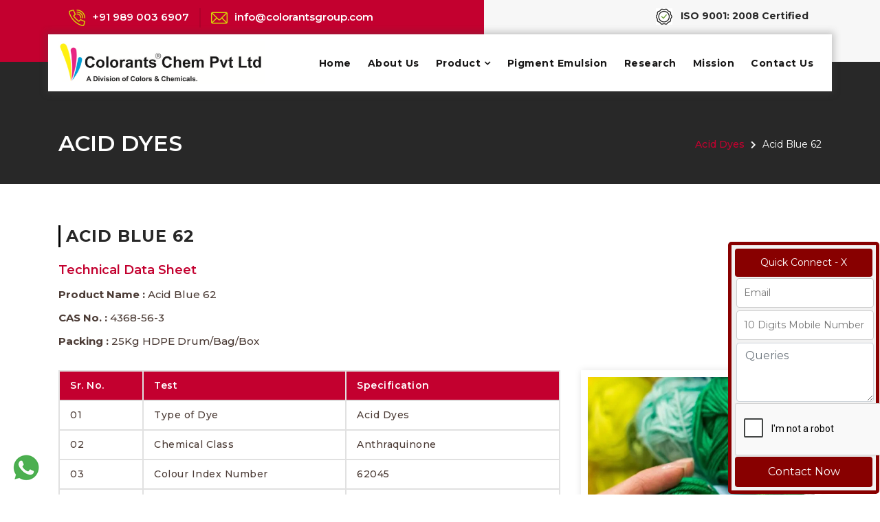

--- FILE ---
content_type: text/html; charset=UTF-8
request_url: https://www.colorantsgroup.com/acid-blue-62.php
body_size: 26442
content:
<!DOCTYPE html>
<html lang="en">
	<head>
		<meta charset="UTF=8">
		<meta name="viewport" content="width=device-width, initial-scale=1">
		<meta http-equiv="X-UA-Compatible" content="IE=dege">
		<title>Acid Blue 62 Manufacturers Suppliers in Mumbai Gujarat India</title>
		<meta name="description" content="Acid Blue 62 manufacturers, suppliers in India from Mumbai and Gujarat to overseas dye and colors industry since 2001 according to ISO standards and specifications with reliability" />
		<link rel="icon" href="https://www.colorantsgroup.com/images/favicon.jpg" alt="Acid Blue 62 manufacturers" type="image/x-icon" />
		
		<link href="css/bootstrap.min.css" rel="stylesheet">
		<link href="css/lightbox.min.css" type="text/css" rel="stylesheet">
		<link href="assets/style.css" type="text/css" rel="stylesheet">
		<link rel="stylesheet" href="https://use.fontawesome.com/releases/v5.8.1/css/all.css">
		<link href="css/font-awesome.min.css" rel="stylesheet">
		<link href="assets/media.css" rel="stylesheet">
		<script type="text/javascript">
			function googleTranslateElementInit() {
			  new google.translate.TranslateElement({pageLanguage: 'en', layout: google.translate.TranslateElement.InlineLayout.SIMPLE}, 'google_translate_element');
			}
		</script>
		<script src="https://google.com/recaptcha/api.js"></script>
		
		<!-- Global site tag (gtag.js) - Google Analytics -->
<script async src="https://www.googletagmanager.com/gtag/js?id=UA-86989997-1"></script>
<script>
  window.dataLayer = window.dataLayer || [];
  function gtag(){dataLayer.push(arguments);}
  gtag('js', new Date());

  gtag('config', 'UA-86989997-1');
</script>		<!------------------------------>
		<!-- Google tag (gtag.js) -->
<!--<script async src="https://www.googletagmanager.com/gtag/js?id=G-XP4S3MDYY9"></script>
<script>
  window.dataLayer = window.dataLayer || [];
  function gtag(){dataLayer.push(arguments);}
  gtag('js', new Date());

  gtag('config', 'G-XP4S3MDYY9');
</script>-->


		
		<!-- Google Tag Manager -->
<script>(function(w,d,s,l,i){w[l]=w[l]||[];w[l].push({'gtm.start':
new Date().getTime(),event:'gtm.js'});var f=d.getElementsByTagName(s)[0],
j=d.createElement(s),dl=l!='dataLayer'?'&l='+l:'';j.async=true;j.src=
'https://www.googletagmanager.com/gtm.js?id='+i+dl;f.parentNode.insertBefore(j,f);
})(window,document,'script','dataLayer','GTM-PGRBX2M');</script>
<!-- End Google Tag Manager -->
	</head>
<body> 


<!-- Google Tag Manager (noscript) -->
<noscript><iframe src="https://www.googletagmanager.com/ns.html?id=GTM-PGRBX2M"
height="0" width="0" style="display:none;visibility:hidden"></iframe></noscript>
<!-- End Google Tag Manager (noscript) -->

<!------------------------------>
<header id="header" class="fixed-top">
	<div class="container">
		<div class="row main-nav-bg">
			<div class="col-md-12">
				<div class="logo float-left">
					<a href="https://www.colorantsgroup.com/" class="scrollto"><img src="images/logo.png" alt="logo" class="img-fluid"></a>
				</div>
				<nav class="main-nav float-right d-none d-lg-block">
					<ul>
						<li><a href="https://www.colorantsgroup.com/">Home</a></li>
						<li><a href="about.php">About Us</a></li>
						<li class="drop-down"><a href="javascript:void(0)">Product</a>
							<ul>
								<li><a href="acid-dyes.php">Acid Dyes</a></li>
								<li><a href="basic-dyes.php">Basic Dyes</a></li>
								<li><a href="direct-dyes.php">Direct Dyes</a></li>
								<li><a href="solvent-dyes.php">Solvent Dyes</a></li>
								<li><a href="aluminium-dyes.php">Aluminium Dyes</a></li>
								<li><a href="polymer-soluble-dyes.php">Polymer Soluble Dyes</a></li>
								<li><a href="pond-lake.php">Pond & Lake Colorants</a></li>
							</ul>
						</li>
						<li><a href="pigment-emulsion.php">Pigment Emulsion</a></li>
						<li><a href="research.php">Research</a></li>
						<li><a href="mission.php">Mission</a></li>
						<li><a href="http://www.colorantsgroup.com/contact.php">Contact Us</a></li>
					</ul>
				</nav> 
			</div>
		</div>
	</div>
</header><!------------------------------>		
<section class="top-main top-main2">
	<!------------------------------>
	<div class="container">
	<div class="row header_tp_pd">
		<div class="col-md-7">
			<div class="header_tp_dtl">
				<ul>
					<li class="call_tp">
						<img src="images/call.png" class="img-fluid" alt="call">
						<a href="tel:+919890036907">+91 989 003 6907</a>
					</li>
					<li class="call_tp">
						<img src="images/email.png" class="img-fluid" alt="email">
						<a href="mailto:info@colorantsgroup.com">info@colorantsgroup.com</a>
					</li>
				</ul>
			</div>
		</div>
		<div class="col-md-5">
			<div class="header_tp_right">
				<ul>
					<li><img src="images/iso.png" alt="iso"> <span>ISO 9001: 2008 Certified</span></li>
					<li><div id="google_translate_element"></div></li>
				</ul>
			</div>
		</div>
	</div>
</div>


	<!------------------------------>	
	<div class="main-heading">
		<div class="container">
			<div class="row">
				<div class="col-md-6">
					<div class="main-heading-dtl">
						<h1>ACID DYES</h1>
					</div>
				</div>
				<div class="col-md-6">
					<div class="main-heading-link">
						<ul>
							<li><a href="acid-dyes.php">Acid Dyes</a></li>
							<li><i class="fas fa-chevron-right"></i></li>
							<li>Acid Blue 62</li>
						</ul>
					</div>
				</div>
			</div>
		</div>
	</div>
</section>
<!------------------------------>
<section class="main-dtl">
	<div class="container">
		<div class="row">
			<div class="col-md-12 col-sm-12">
				<div class="inn-prod-dtl">
					<h2>ACID BLUE 62</h2>
					<span>Technical Data Sheet</span>
					<p><b>Product Name : </b>Acid Blue 62</p>
					<p><b>CAS No. : </b>4368-56-3</p>
					<p><b>Packing : </b>25Kg HDPE Drum/Bag/Box</p>
				</div>
			</div>
			<div class="col-md-8 col-sm-4">
				<div class="prod-table table-responsive">
					<table class="table table-bordered">
						<thead>
							<tr>
								<th>Sr. No.</th>
								<th>Test</th>
								<th>Specification</th>
							</tr>
						</thead>
						<tbody class="inn_tbl">
							<tr>
								<td>01</td>	
								<td>Type of Dye</td>
								<td>Acid Dyes</td>
							</tr>
							<tr>
								<td>02</td>	
								<td>Chemical Class</td>
								<td>Anthraquinone</td>
							</tr>
							<tr>
								<td>03</td>	
								<td>Colour Index Number</td>
								<td>62045</td>
							</tr>
							<tr>
								<td>04</td>	
								<td>Physical Appearance</td>
								<td>Blue Powder</td>
							</tr>
							<tr>
								<td>05</td>	
								<td>Hue</td>
								<td>Bright Reddish Blue</td>
							</tr>
							<tr>
								<td>06</td>	
								<td>Solubility</td>
								<td>Soluble In Water</td>
							</tr>
							<tr>
								<td>07</td>	
								<td>Dye Content</td>
								<td>>98%</td>
							</tr>
							<tr>
								<td>08</td>	
								<td>Light Fastness</td>
								<td>3 - 4</td>
							</tr>
							<tr>
								<td>09</td>	
								<td>Washing Fastness</td>
								<td>2 - 3</td>
							</tr>
							<tr>
								<td>10</td>	
								<td>Application</td>
								<td>Textile, Leather, Paper</td>
							</tr>
						</tbody>
					</table>
				</div>
			</div>
			<div class="col-md-4 col-sm-4">
				<div class="inn-prod-bx">
					<a href="images/acid-dyes.jpg" rel="lightbox[vacation1]"><img src="images/acid-dyes.jpg" alt="Acid Blue 62 manufacturers" class="img-fluid"></a>
				</div>
				<div class="download">
					<a href="pdf/tds-acid-blue-62.pdf" target="_blank"><i class="fas fa-file-export"></i> Download TDS Sheet</a>
				</div>
			</div>
		</div>
	</div>
</section>

<section class="prod-color">
	<div class="container">
		<div class="row">
			<div class="col-md-6 col-sm-6">
				<div class="prod-color-tab">
					<h4>Acid Brown</h4>
				</div>
				<div class="row">
					<div class="col-md-6">
						<div class="prod-color-tab">
							<ul>
								<li><a href="acid-brown-4.php">Acid Brown 4</a></li>
								<li><a href="acid-brown-5.php">Acid Brown 5</a></li>
								<li><a href="acid-brown-8.php">Acid Brown 8</a></li>
								<li><a href="acid-brown-9.php">Acid Brown 9</a></li>
								<li><a href="acid-brown-14.php">Acid Brown 14</a></li>
								<li><a href="acid-brown-15.php">Acid Brown 15</a></li>
								<li><a href="acid-brown-37.php">Acid Brown 37</a></li>
								<li><a href="acid-brown-43.php">Acid Brown 43</a></li>
								<li><a href="acid-brown-52.php">Acid Brown 52</a></li>
								<li><a href="acid-brown-58.php">Acid Brown 58</a></li>
								<li><a href="acid-brown-68.php">Acid Brown 68</a></li>
								<li><a href="acid-brown-75.php">Acid Brown 75</a></li>
								<li><a href="acid-brown-78.php">Acid Brown 78</a></li>
								<li><a href="acid-brown-83.php">Acid Brown 83</a></li>
								<li><a href="acid-brown-85.php">Acid Brown 85</a></li>
								<li><a href="acid-brown-97.php">Acid Brown 97</a></li>
								<li><a href="acid-brown-98.php">Acid Brown 98</a></li>
								<li><a href="acid-brown-100.php">Acid Brown 100</a></li>
								<li><a href="acid-brown-106.php">Acid Brown 106</a></li>
								<li><a href="acid-brown-119.php">Acid Brown 119</a></li>
								<li><a href="acid-brown-121.php">Acid Brown 121</a></li>
								<li><a href="acid-brown-122.php">Acid Brown 122</a></li>
								<li><a href="acid-brown-126.php">Acid Brown 126</a></li>
								<li><a href="acid-brown-127.php">Acid Brown 127</a></li>
								<li><a href="acid-brown-143.php">Acid Brown 143</a></li>
								<li><a href="acid-brown-161.php">Acid Brown 161</a></li>
								<li><a href="acid-brown-163.php">Acid Brown 163</a></li>
								<li><a href="acid-brown-165.php">Acid Brown 165</a></li>
								<li><a href="acid-brown-188.php">Acid Brown 188</a></li>
								<li><a href="acid-brown-191.php">Acid Brown 191</a></li>
								<li><a href="acid-brown-194.php">Acid Brown 194</a></li>
								<li><a href="acid-brown-214.php">Acid Brown 214</a></li>
								<li><a href="acid-brown-216.php">Acid Brown 216</a></li>
								<li><a href="acid-brown-233.php">Acid Brown 233</a></li>
								<li><a href="acid-brown-235.php">Acid Brown 235</a></li>
							</ul>
						</div>
					</div>					
					<div class="col-md-6">
						<div class="prod-color-tab">
							<ul>
								<li><a href="acid-brown-264.php">Acid Brown 264</a></li>
								<li><a href="acid-brown-268.php">Acid Brown 268</a></li>
								<li><a href="acid-brown-270.php">Acid Brown 270</a></li>
								<li><a href="acid-brown-276.php">Acid Brown 276</a></li>
								<li><a href="acid-brown-282.php">Acid Brown 282</a></li>
								<li><a href="acid-brown-283.php">Acid Brown 283</a></li>
								<li><a href="acid-brown-289.php">Acid Brown 289</a></li>
								<li><a href="acid-brown-290.php">Acid Brown 290</a></li>
								<li><a href="acid-brown-289.php">Acid Brown 298</a></li>
								<li><a href="acid-brown-314.php">Acid Brown 314</a></li>
								<li><a href="acid-brown-322.php">Acid Brown 322</a></li>
								<li><a href="">Acid Brown 332</a></li>
								<li><a href="acid-brown-348.php">Acid Brown 348</a></li>
								<li><a href="acid-brown-349.php">Acid Brown 349</a></li>
								<li><a href="acid-brown-354.php">Acid Brown 354</a></li>
								<li><a href="acid-brown-355.php">Acid Brown 355</a></li>
								<li><a href="acid-brown-359.php">Acid Brown 359</a></li>
								<li><a href="acid-brown-360.php">Acid Brown 360</a></li>
								<li><a href="acid-brown-365.php">Acid Brown 365</a></li>
								<li><a href="acid-brown-366.php">Acid Brown 366</a></li>
								<li><a href="acid-brown-369.php">Acid Brown 369</a></li>
								<li><a href="acid-brown-381.php">Acid Brown 381</a></li>
								<li><a href="acid-brown-402.php">Acid Brown 402</a></li>
								<li><a href="acid-brown-413.php">Acid Brown 413</a></li>
								<li><a href="acid-brown-414.php">Acid Brown 414</a></li>
								<li><a href="acid-brown-417.php">Acid Brown 417</a></li>
								<li><a href="acid-brown-418.php">Acid Brown 418</a></li>
								<li><a href="acid-brown-420.php">Acid Brown 420</a></li>
								<li><a href="acid-brown-422.php">Acid Brown 422</a></li>
								<li><a href="acid-brown-425.php">Acid Brown 425</a></li>
								<li><a href="acid-brown-431.php">Acid Brown 431</a></li>
								<li><a href="acid-brown-432.php">Acid Brown 432</a></li>
								<li><a href="acid-brown-434.php">Acid Brown 434</a></li>
								<li><a href="acid-brown-440.php">Acid Brown 440</a></li>
								<li><a href="acid-brown-452.php">Acid Brown 452</a></li>
							</ul>
						</div>
					</div>

				</div>
			</div>
			<div class="col-md-3">
				<div class="prod-color-tab">
					<h4>Acid Red</h4>
					<ul>
						<li><a href="acid-red-1.php">Acid Red 1</a></li>
						<li><a href="acid-red-6.php">Acid Red 6</a></li>
						<li><a href="acid-red-14.php">Acid Red 14</a></li>
						<li><a href="acid-red-18.php">Acid Red 18</a></li>
						<li><a href="acid-red-33.php">Acid Red 33</a></li>
						<li><a href="acid-red-34.php">Acid Red 34</a></li>
						<li><a href="acid-red-52.php">Acid Red 52</a></li>
						<li><a href="acid-red-73.php">Acid Red 73</a></li>
						<li><a href="acid-red-87.php">Acid Red 87</a></li>
						<li><a href="acid-red-88.php">Acid Red 88</a></li>
						<li><a href="acid-red-97.php">Acid Red 97</a></li>
						<li><a href="acid-red-106.php">Acid Red 106</a></li>
						<li><a href="acid-red-114.php">Acid Red 114</a></li>
						<li><a href="acid-red-119.php">Acid Red 119</a></li>
						<li><a href="acid-red-131.php">Acid Red 131</a></li>
						<li><a href="acid-red-138.php">Acid Red 138</a></li>
						<li><a href="acid-red-141.php">Acid Red 141</a></li>
						<li><a href="acid-red-142.php">Acid Red 142</a></li>
						<li><a href="acid-red-151.php">Acid Red 151</a></li>
						<li><a href="acid-red-182.php">Acid Red 182</a></li>
						<li><a href="acid-red-183.php">Acid Red 183</a></li>
						<li><a href="acid-red-184.php">Acid Red 184</a></li>
						<li><a href="acid-red-186.php">Acid Red 186</a></li>
						<li><a href="acid-red-211.php">Acid Red 211</a></li>
						<li><a href="acid-red-243.php">Acid Red 243</a></li>
						<li><a href="acid-red-249.php">Acid Red 249</a></li>
						<li><a href="acid-red-299.php">Acid Red 299</a></li>
						<li><a href="acid-red-315.php">Acid Red 315</a></li>
						<li><a href="acid-red-337.php">Acid Red 337</a></li>
						<li><a href="acid-red-357.php">Acid Red 357</a></li>
						<li><a href="acid-red-359.php">Acid Red 359</a></li>
						<li><a href="acid-red-362.php">Acid Red 362</a></li>
						<li><a href="acid-red-399.php">Acid Red 399</a></li>
						<li><a href="acid-red-407.php">Acid Red 407</a></li>
						<li><a href="acid-red-410.php">Acid Red 410</a></li>
						<li><a href="acid-red-423.php">Acid Red 423</a></li>
					</ul>
				</div>
			</div>
			<div class="col-md-3">
				<div class="prod-color-tab">
					<h4>Acid Yellow</h4>
					<ul>
						<li><a href="acid-yellow-3.php">Acid Yellow 3</a></li>
						<li><a href="acid-yellow-17.php">Acid Yellow 17</a></li>
						<li><a href="acid-yellow-19.php">Acid Yellow 19</a></li>
						<li><a href="acid-yellow-23.php">Acid Yellow 23</a></li>
						<li><a href="acid-yellow-34.php">Acid Yellow 34</a></li>
						<li><a href="acid-yellow-36.php">Acid Yellow 36</a></li>
						<li><a href="acid-yellow-42.php">Acid Yellow 42</a></li>
						<li><a href="acid-yellow-49.php">Acid Yellow 49</a></li>
						<li><a href="acid-yellow-73.php">Acid Yellow 73</a></li>
						<li><a href="acid-yellow-79.php">Acid Yellow 79</a></li>
						<li><a href="acid-yellow-99.php">Acid Yellow 99</a></li>
						<li><a href="acid-yellow-110.php">Acid Yellow 110</a></li>
						<li><a href="acid-yellow-116.php">Acid Yellow 116</a></li>
						<li><a href="acid-yellow-127.php">Acid Yellow 127</a></li>
						<li><a href="acid-yellow-137.php">Acid Yellow 137</a></li>
						<li><a href="acid-yellow-151.php">Acid Yellow 151</a></li>
						<li><a href="acid-yellow-186.php">Acid Yellow 186</a></li>
						<li><a href="acid-yellow-193.php">Acid Yellow 193</a></li>
						<li><a href="acid-yellow-194.php">Acid Yellow 194</a></li>
						<li><a href="acid-yellow-204.php">Acid Yellow 204</a></li>
						<li><a href="acid-yellow-219.php">Acid Yellow 219</a></li>
						<li><a href="acid-yellow-220.php">Acid Yellow 220</a></li>
						<li><a href="acid-yellow-250.php">Acid Yellow 250</a></li>
						<li><a href="acid-yellow-251.php">Acid Yellow 251</a></li>
					</ul>
				</div>
				<div class="prod-color-tab">
					<h4>Acid Green</h4>
					<ul>
						<li><a href="acid-green-1.php">Acid Green 1</a></li>
						<li><a href="acid-green-9.php">Acid Green 9</a></li>
						<li><a href="acid-green-12.php">Acid Green 12</a></li>
						<li><a href="acid-green-16.php">Acid Green 16</a></li>
						<li><a href="acid-green-20.php">Acid Green 20</a></li>
						<li><a href="acid-green-68.php">Acid Green 68</a></li>
						<li><a href="acid-green-73.php">Acid Green 73</a></li>
						<li><a href="acid-green-104.php">Acid Green 104</a></li>
						<li><a href="acid-green-111.php">Acid Green 111</a></li>
						<li><a href="acid-green-112.php">Acid Green 112</a></li>
					</ul>
				</div>
			</div>
			<div class="col-md-3">
				<div class="prod-color-tab">
					<h4>Acid Blue</h4>
					<ul>
						<li><a href="acid-blue-1.php">Acid Blue 1</a></li>
						<li><a href="acid-blue-7.php">Acid Blue 7</a></li>
						<li><a href="acid-blue-9.php">Acid Blue 9</a></li>
						<li><a href="acid-blue-15.php">Acid Blue 15</a></li>
						<li><a href="acid-blue-25.php">Acid Blue 25</a></li>
						<li><a href="acid-blue-62.php">Acid Blue 62</a></li>
						<li><a href="acid-blue-80.php">Acid Blue 80</a></li>
						<li><a href="acid-blue-83.php">Acid Blue 83</a></li>
						<li><a href="acid-blue-92.php">Acid Blue 92</a></li>
						<li><a href="acid-blue-93.php">Acid Blue 93</a></li>
						<li><a href="acid-blue-113.php">Acid Blue 113</a></li>
						<li><a href="acid-blue-158.php">Acid Blue 158</a></li>
						<li><a href="acid-blue-162.php">Acid Blue 162</a></li>
						<li><a href="acid-blue-171.php">Acid Blue 171</a></li>
						<li><a href="acid-blue-182.php">Acid Blue 182</a></li>
						<li><a href="acid-blue-185.php">Acid Blue 185</a></li>
						<li><a href="acid-blue-193.php">Acid Blue 193</a></li>
						<li><a href="acid-blue-277.php">Acid Blue 277</a></li>
						<li><a href="acid-blue-284.php">Acid Blue 284</a></li>
						<li><a href="acid-blue-317.php">Acid Blue 317</a></li>
						<li><a href="acid-blue-324.php">Acid Blue 324</a></li>
						<li><a href="acid-blue-335.php">Acid Blue 335</a></li>
					</ul>
				</div>
			</div>	
			<div class="col-md-3">
				<div class="prod-color-tab">
					<h4>Acid Black</h4>
					<ul>
						<li><a href="acid-black-1.php">Acid Black 1</a></li>
						<li><a href="acid-black-2.php">Acid Black 2</a></li>
						<li><a href="acid-black-24.php">Acid Black 24</a></li>
						<li><a href="acid-black-26.php">Acid Black 26</a></li>
						<li><a href="acid-black-35.php">Acid Black 35</a></li>
						<li><a href="">Acid Black 52</a></li>
						<li><a href="acid-black-54.php">Acid Black 54</a></li>
						<li><a href="acid-black-58.php">Acid Black 58</a></li>
						<li><a href="acid-black-60.php">Acid Black 60</a></li>
						<li><a href="acid-black-63.php">Acid Black 63</a></li>
						<li><a href="acid-black-71.php">Acid Black 71</a></li>
						<li><a href="acid-black-84.php">Acid Black 84</a></li>
						<li><a href="acid-black-107.php">Acid Black 107</a></li>
						<li><a href="acid-black-172.php">Acid Black 172</a></li>
						<li><a href="acid-black-194.php">Acid Black 194</a></li>
						<li><a href="acid-black-210.php">Acid Black 210</a></li>
						<li><a href="acid-black-234.php">Acid Black 234</a></li>
						<li><a href="acid-black-235.php">Acid Black 235</a></li>
					</ul>
				</div>
			</div>
			<div class="col-md-3">
				<div class="prod-color-tab">
					<h4>Acid Orange</h4>
					<ul>
						<li><a href="acid-orange-3.php">Acid Orange 3</a></li>
						<li><a href="acid-orange-6.php">Acid Orange 6</a></li>
						<li><a href="acid-orange-7.php">Acid Orange 7</a></li>
						<li><a href="acid-orange-8.php">Acid Orange 8</a></li>
						<li><a href="acid-orange-10.php">Acid Orange 10</a></li>
						<li><a href="acid-orange-24.php">Acid Orange 24</a></li>
						<li><a href="acid-orange-56.php">Acid Orange 56</a></li>
						<li><a href="acid-orange-60.php">Acid Orange 60</a></li>
						<li><a href="acid-orange-67.php">Acid Orange 67</a></li>
						<li><a href="acid-orange-74.php">Acid Orange 74</a></li>
						<li><a href="acid-orange-80.php">Acid Orange 80</a></li>
						<li><a href="acid-orange-86.php">Acid Orange 86</a></li>
						<li><a href="acid-orange-88.php">Acid Orange 88</a></li>
						<li><a href="acid-orange-142.php">Acid Orange 142</a></li>
						<li><a href="acid-orange-156.php">Acid Orange 156</a></li>
						<li><a href="acid-orange-162.php">Acid Orange 162</a></li>
					</ul>
				</div>
			</div>
			<div class="col-md-3">
				<div class="prod-color-tab">
					<h4>Acid Violet</h4>
					<ul>
						<li><a href="acid-violet-1.php">Acid Violet 1</a></li>
						<li><a href="acid-violet-12.php">Acid Violet 12</a></li>
						<li><a href="acid-violet-17.php">Acid Violet 17</a></li>
						<li><a href="acid-violet-49.php">Acid Violet 49</a></li>
						<li><a href="acid-violet-54.php">Acid Violet 54</a></li>
						<li><a href="acid-violet-90.php">Acid Violet 90</a></li>
						<li><a href="acid-violet-92.php">Acid Violet 92</a></li>
						<li><a href="acid-violet-131.php">Acid Violet 131</a></li>
					</ul>
				</div>
			</div>

		</div>
	</div> 
</section>
<!------------------------------>
<footer>
	<div class="container">
		<div class="row">
			<div class="col-md-4">
				<div class="ftr-logo">
					<img src="images/ftr-logo.png" class="img-fluid" alt="ftr-logo">
					<p>Colorants's technical trained operators, who always offer new and satisfactory products to customers. Experiments and researches are done in high tech laboratory and available in market after approving by government.</p>
				</div>
			</div>
			<div class="col-md-2">
				<div class="ftr-link">
					<i class="fas fa-hand-pointer"></i>
					<h5>Quick Link</h5>
					<ul>
						<li><a href="https://www.colorantsgroup.com/">Home</a></li>
						<li><a href="about.php">About Us</a></li>
						<li><a href="acid-dyes.php">Product</a></li>
						<li><a href="pigment-emulsion.php">Pigment Emulsion</a></li>
						<li><a href="research.php">Research</a></li>
						<li><a href="mission.php">Mission</a></li>
						<li><a href="http://www.colorantsgroup.com/contact.php">Contact Us</a></li>
					</ul>
				</div>
			</div>
			<div class="col-md-3">
				<div class="ftr-cont ftr-office">
					<i class="fas fa-industry"></i>
					<h5>Factory Address</h5>
					<p>Plot No A-1/5, Phase-1, GIDC Vatva Ahmedabad, Gujrat, India Pin Code - 382440</p>
					<span>Tel : <a href="tel:+919890036907"> +91 98900 36907</a></span> <br>
					<span>Email : <a href="email:sales@colorantsgroup.com"> sales@colorantsgroup.com</a></span>
				</div>
			</div>
			<div class="col-md-3">
				<div class="ftr-cont ftr-factory">
					<i class="far fa-building"></i>
					<!-- <i class="fas fa-map-marked-alt"></i> -->
					<h5>Office Address</h5>
					<p>107, Kahan Prerana, Rajprabha Industrial Estate, Golani Complex, Waliv Road, Vasai East, Mumbai - 401208, Maharashtra, India</p>
					<span>Tel : <a href="tel:+919890098067"> +91 98900 98067</a></span><br>
					<span>Email : <a href="email:info@colorantsgroup.com"> info@colorantsgroup.com</a></span>
				</div>
				<div class="social_icon">
					<ul>
						<li><a href="https://www.facebook.com/colorantschem/" target="_blank"><i class="fab fa-facebook-f"></i></a></li>
						<li><a href="https://www.linkedin.com/company/colorants-chem-pvt-ltd" target="_blank"><i class="fab fa-linkedin-in"></i></a></li>
						<li><a href="https://wa.me/+919890036907" target="_blank"><i class="fab fa-whatsapp"></i></a></li>
					</ul>
				</div>
			</div>
			<div class="col-md-12">
				<div class="ftr-btm">
					<p>© Copyright 2025 Colorants Chem Private Limited. All Rights Reserved.&nbsp;|&nbsp;<a href="sitemap.html">Sitemap</a></p>
				</div>
			</div>
		</div>
	</div>
</footer>

<!------------------------------>
<div class="btm-watsap">
	<a href="https://wa.me/+919890036907" target="_blank"><img src="images/whatsapp.png" alt="Whatsapp Icon"></a>
</div>

<!------------------------------>
<!--<div class="max">
	<button>Quick Connect - X</button> 
	<div class="quickcontact">
		<form style="margin-bottom:0px" name="cbform" id="cbform" method="post" action="submit.php" onsubmit="return validateForm()">
			<input type="email" name="email" id="email" placeholder=" Email" required = "required" />
			<input type="text" name="number" id="number" placeholder=" 10 Digits Mobile Number" maxlength="10" pattern="[1-9]{1}[0-9]{9}" required = "required" min="1111111111" max="9999999999" />
			<textarea name="comments" id="comments" class="form-control" rows="3" placeholder=" Comments or queries" ></textarea>
			<input type="submit" class="btn btn-default" name="submit" value="Contact Now" />
		</form>
	</div>
</div>-->
<div class="max">
	<button>Quick Connect - X</button> 
	<div class="quickcontact">
		<form style="margin-bottom:0px" name="cbform" id="cbform" method="post" action="submit-form.php" onsubmit="return validatedForm()">
			<input type="email" name="email" id="email" placeholder="Email" required="required" />
			<input type="text" name="number" id="number" placeholder="10 Digits Mobile Number" maxlength="10" pattern="[1-9]{1}[0-9]{9}" required="required" min="1111111111" max="9999999999" />
			<textarea name="comments" id="comments" class="form-control" rows="3" placeholder="Queries" ></textarea>
			<div class="g-recaptcha" data-sitekey="6LcexdkmAAAAAPvf7rUjXfR_rdLlJz7vgccyBrpR"></div>
			<input type="submit" class="btn btn-default" name="submit" value="Contact Now" />
		</form>
	</div>
</div><!------------------------------>
<script src="https://ajax.googleapis.com/ajax/libs/jquery/3.4.1/jquery.min.js"></script>
<script src="js/bootstrap.min.js"></script>
<script src="js/mobile-nav.js"></script>
<script src="js/top-scroll.js"></script>
<script src="js/lightbox.js"></script>
<script src="js/main.js"></script>
<script type="text/javascript" src="https://translate.google.com/translate_a/element.js?cb=googleTranslateElementInit"></script>
</body>
</html>

--- FILE ---
content_type: text/html; charset=utf-8
request_url: https://google.com/recaptcha/api2/anchor?ar=1&k=6LcexdkmAAAAAPvf7rUjXfR_rdLlJz7vgccyBrpR&co=aHR0cHM6Ly93d3cuY29sb3JhbnRzZ3JvdXAuY29tOjQ0Mw..&hl=en&v=N67nZn4AqZkNcbeMu4prBgzg&size=normal&anchor-ms=20000&execute-ms=30000&cb=mbzxsk5l1zao
body_size: 49498
content:
<!DOCTYPE HTML><html dir="ltr" lang="en"><head><meta http-equiv="Content-Type" content="text/html; charset=UTF-8">
<meta http-equiv="X-UA-Compatible" content="IE=edge">
<title>reCAPTCHA</title>
<style type="text/css">
/* cyrillic-ext */
@font-face {
  font-family: 'Roboto';
  font-style: normal;
  font-weight: 400;
  font-stretch: 100%;
  src: url(//fonts.gstatic.com/s/roboto/v48/KFO7CnqEu92Fr1ME7kSn66aGLdTylUAMa3GUBHMdazTgWw.woff2) format('woff2');
  unicode-range: U+0460-052F, U+1C80-1C8A, U+20B4, U+2DE0-2DFF, U+A640-A69F, U+FE2E-FE2F;
}
/* cyrillic */
@font-face {
  font-family: 'Roboto';
  font-style: normal;
  font-weight: 400;
  font-stretch: 100%;
  src: url(//fonts.gstatic.com/s/roboto/v48/KFO7CnqEu92Fr1ME7kSn66aGLdTylUAMa3iUBHMdazTgWw.woff2) format('woff2');
  unicode-range: U+0301, U+0400-045F, U+0490-0491, U+04B0-04B1, U+2116;
}
/* greek-ext */
@font-face {
  font-family: 'Roboto';
  font-style: normal;
  font-weight: 400;
  font-stretch: 100%;
  src: url(//fonts.gstatic.com/s/roboto/v48/KFO7CnqEu92Fr1ME7kSn66aGLdTylUAMa3CUBHMdazTgWw.woff2) format('woff2');
  unicode-range: U+1F00-1FFF;
}
/* greek */
@font-face {
  font-family: 'Roboto';
  font-style: normal;
  font-weight: 400;
  font-stretch: 100%;
  src: url(//fonts.gstatic.com/s/roboto/v48/KFO7CnqEu92Fr1ME7kSn66aGLdTylUAMa3-UBHMdazTgWw.woff2) format('woff2');
  unicode-range: U+0370-0377, U+037A-037F, U+0384-038A, U+038C, U+038E-03A1, U+03A3-03FF;
}
/* math */
@font-face {
  font-family: 'Roboto';
  font-style: normal;
  font-weight: 400;
  font-stretch: 100%;
  src: url(//fonts.gstatic.com/s/roboto/v48/KFO7CnqEu92Fr1ME7kSn66aGLdTylUAMawCUBHMdazTgWw.woff2) format('woff2');
  unicode-range: U+0302-0303, U+0305, U+0307-0308, U+0310, U+0312, U+0315, U+031A, U+0326-0327, U+032C, U+032F-0330, U+0332-0333, U+0338, U+033A, U+0346, U+034D, U+0391-03A1, U+03A3-03A9, U+03B1-03C9, U+03D1, U+03D5-03D6, U+03F0-03F1, U+03F4-03F5, U+2016-2017, U+2034-2038, U+203C, U+2040, U+2043, U+2047, U+2050, U+2057, U+205F, U+2070-2071, U+2074-208E, U+2090-209C, U+20D0-20DC, U+20E1, U+20E5-20EF, U+2100-2112, U+2114-2115, U+2117-2121, U+2123-214F, U+2190, U+2192, U+2194-21AE, U+21B0-21E5, U+21F1-21F2, U+21F4-2211, U+2213-2214, U+2216-22FF, U+2308-230B, U+2310, U+2319, U+231C-2321, U+2336-237A, U+237C, U+2395, U+239B-23B7, U+23D0, U+23DC-23E1, U+2474-2475, U+25AF, U+25B3, U+25B7, U+25BD, U+25C1, U+25CA, U+25CC, U+25FB, U+266D-266F, U+27C0-27FF, U+2900-2AFF, U+2B0E-2B11, U+2B30-2B4C, U+2BFE, U+3030, U+FF5B, U+FF5D, U+1D400-1D7FF, U+1EE00-1EEFF;
}
/* symbols */
@font-face {
  font-family: 'Roboto';
  font-style: normal;
  font-weight: 400;
  font-stretch: 100%;
  src: url(//fonts.gstatic.com/s/roboto/v48/KFO7CnqEu92Fr1ME7kSn66aGLdTylUAMaxKUBHMdazTgWw.woff2) format('woff2');
  unicode-range: U+0001-000C, U+000E-001F, U+007F-009F, U+20DD-20E0, U+20E2-20E4, U+2150-218F, U+2190, U+2192, U+2194-2199, U+21AF, U+21E6-21F0, U+21F3, U+2218-2219, U+2299, U+22C4-22C6, U+2300-243F, U+2440-244A, U+2460-24FF, U+25A0-27BF, U+2800-28FF, U+2921-2922, U+2981, U+29BF, U+29EB, U+2B00-2BFF, U+4DC0-4DFF, U+FFF9-FFFB, U+10140-1018E, U+10190-1019C, U+101A0, U+101D0-101FD, U+102E0-102FB, U+10E60-10E7E, U+1D2C0-1D2D3, U+1D2E0-1D37F, U+1F000-1F0FF, U+1F100-1F1AD, U+1F1E6-1F1FF, U+1F30D-1F30F, U+1F315, U+1F31C, U+1F31E, U+1F320-1F32C, U+1F336, U+1F378, U+1F37D, U+1F382, U+1F393-1F39F, U+1F3A7-1F3A8, U+1F3AC-1F3AF, U+1F3C2, U+1F3C4-1F3C6, U+1F3CA-1F3CE, U+1F3D4-1F3E0, U+1F3ED, U+1F3F1-1F3F3, U+1F3F5-1F3F7, U+1F408, U+1F415, U+1F41F, U+1F426, U+1F43F, U+1F441-1F442, U+1F444, U+1F446-1F449, U+1F44C-1F44E, U+1F453, U+1F46A, U+1F47D, U+1F4A3, U+1F4B0, U+1F4B3, U+1F4B9, U+1F4BB, U+1F4BF, U+1F4C8-1F4CB, U+1F4D6, U+1F4DA, U+1F4DF, U+1F4E3-1F4E6, U+1F4EA-1F4ED, U+1F4F7, U+1F4F9-1F4FB, U+1F4FD-1F4FE, U+1F503, U+1F507-1F50B, U+1F50D, U+1F512-1F513, U+1F53E-1F54A, U+1F54F-1F5FA, U+1F610, U+1F650-1F67F, U+1F687, U+1F68D, U+1F691, U+1F694, U+1F698, U+1F6AD, U+1F6B2, U+1F6B9-1F6BA, U+1F6BC, U+1F6C6-1F6CF, U+1F6D3-1F6D7, U+1F6E0-1F6EA, U+1F6F0-1F6F3, U+1F6F7-1F6FC, U+1F700-1F7FF, U+1F800-1F80B, U+1F810-1F847, U+1F850-1F859, U+1F860-1F887, U+1F890-1F8AD, U+1F8B0-1F8BB, U+1F8C0-1F8C1, U+1F900-1F90B, U+1F93B, U+1F946, U+1F984, U+1F996, U+1F9E9, U+1FA00-1FA6F, U+1FA70-1FA7C, U+1FA80-1FA89, U+1FA8F-1FAC6, U+1FACE-1FADC, U+1FADF-1FAE9, U+1FAF0-1FAF8, U+1FB00-1FBFF;
}
/* vietnamese */
@font-face {
  font-family: 'Roboto';
  font-style: normal;
  font-weight: 400;
  font-stretch: 100%;
  src: url(//fonts.gstatic.com/s/roboto/v48/KFO7CnqEu92Fr1ME7kSn66aGLdTylUAMa3OUBHMdazTgWw.woff2) format('woff2');
  unicode-range: U+0102-0103, U+0110-0111, U+0128-0129, U+0168-0169, U+01A0-01A1, U+01AF-01B0, U+0300-0301, U+0303-0304, U+0308-0309, U+0323, U+0329, U+1EA0-1EF9, U+20AB;
}
/* latin-ext */
@font-face {
  font-family: 'Roboto';
  font-style: normal;
  font-weight: 400;
  font-stretch: 100%;
  src: url(//fonts.gstatic.com/s/roboto/v48/KFO7CnqEu92Fr1ME7kSn66aGLdTylUAMa3KUBHMdazTgWw.woff2) format('woff2');
  unicode-range: U+0100-02BA, U+02BD-02C5, U+02C7-02CC, U+02CE-02D7, U+02DD-02FF, U+0304, U+0308, U+0329, U+1D00-1DBF, U+1E00-1E9F, U+1EF2-1EFF, U+2020, U+20A0-20AB, U+20AD-20C0, U+2113, U+2C60-2C7F, U+A720-A7FF;
}
/* latin */
@font-face {
  font-family: 'Roboto';
  font-style: normal;
  font-weight: 400;
  font-stretch: 100%;
  src: url(//fonts.gstatic.com/s/roboto/v48/KFO7CnqEu92Fr1ME7kSn66aGLdTylUAMa3yUBHMdazQ.woff2) format('woff2');
  unicode-range: U+0000-00FF, U+0131, U+0152-0153, U+02BB-02BC, U+02C6, U+02DA, U+02DC, U+0304, U+0308, U+0329, U+2000-206F, U+20AC, U+2122, U+2191, U+2193, U+2212, U+2215, U+FEFF, U+FFFD;
}
/* cyrillic-ext */
@font-face {
  font-family: 'Roboto';
  font-style: normal;
  font-weight: 500;
  font-stretch: 100%;
  src: url(//fonts.gstatic.com/s/roboto/v48/KFO7CnqEu92Fr1ME7kSn66aGLdTylUAMa3GUBHMdazTgWw.woff2) format('woff2');
  unicode-range: U+0460-052F, U+1C80-1C8A, U+20B4, U+2DE0-2DFF, U+A640-A69F, U+FE2E-FE2F;
}
/* cyrillic */
@font-face {
  font-family: 'Roboto';
  font-style: normal;
  font-weight: 500;
  font-stretch: 100%;
  src: url(//fonts.gstatic.com/s/roboto/v48/KFO7CnqEu92Fr1ME7kSn66aGLdTylUAMa3iUBHMdazTgWw.woff2) format('woff2');
  unicode-range: U+0301, U+0400-045F, U+0490-0491, U+04B0-04B1, U+2116;
}
/* greek-ext */
@font-face {
  font-family: 'Roboto';
  font-style: normal;
  font-weight: 500;
  font-stretch: 100%;
  src: url(//fonts.gstatic.com/s/roboto/v48/KFO7CnqEu92Fr1ME7kSn66aGLdTylUAMa3CUBHMdazTgWw.woff2) format('woff2');
  unicode-range: U+1F00-1FFF;
}
/* greek */
@font-face {
  font-family: 'Roboto';
  font-style: normal;
  font-weight: 500;
  font-stretch: 100%;
  src: url(//fonts.gstatic.com/s/roboto/v48/KFO7CnqEu92Fr1ME7kSn66aGLdTylUAMa3-UBHMdazTgWw.woff2) format('woff2');
  unicode-range: U+0370-0377, U+037A-037F, U+0384-038A, U+038C, U+038E-03A1, U+03A3-03FF;
}
/* math */
@font-face {
  font-family: 'Roboto';
  font-style: normal;
  font-weight: 500;
  font-stretch: 100%;
  src: url(//fonts.gstatic.com/s/roboto/v48/KFO7CnqEu92Fr1ME7kSn66aGLdTylUAMawCUBHMdazTgWw.woff2) format('woff2');
  unicode-range: U+0302-0303, U+0305, U+0307-0308, U+0310, U+0312, U+0315, U+031A, U+0326-0327, U+032C, U+032F-0330, U+0332-0333, U+0338, U+033A, U+0346, U+034D, U+0391-03A1, U+03A3-03A9, U+03B1-03C9, U+03D1, U+03D5-03D6, U+03F0-03F1, U+03F4-03F5, U+2016-2017, U+2034-2038, U+203C, U+2040, U+2043, U+2047, U+2050, U+2057, U+205F, U+2070-2071, U+2074-208E, U+2090-209C, U+20D0-20DC, U+20E1, U+20E5-20EF, U+2100-2112, U+2114-2115, U+2117-2121, U+2123-214F, U+2190, U+2192, U+2194-21AE, U+21B0-21E5, U+21F1-21F2, U+21F4-2211, U+2213-2214, U+2216-22FF, U+2308-230B, U+2310, U+2319, U+231C-2321, U+2336-237A, U+237C, U+2395, U+239B-23B7, U+23D0, U+23DC-23E1, U+2474-2475, U+25AF, U+25B3, U+25B7, U+25BD, U+25C1, U+25CA, U+25CC, U+25FB, U+266D-266F, U+27C0-27FF, U+2900-2AFF, U+2B0E-2B11, U+2B30-2B4C, U+2BFE, U+3030, U+FF5B, U+FF5D, U+1D400-1D7FF, U+1EE00-1EEFF;
}
/* symbols */
@font-face {
  font-family: 'Roboto';
  font-style: normal;
  font-weight: 500;
  font-stretch: 100%;
  src: url(//fonts.gstatic.com/s/roboto/v48/KFO7CnqEu92Fr1ME7kSn66aGLdTylUAMaxKUBHMdazTgWw.woff2) format('woff2');
  unicode-range: U+0001-000C, U+000E-001F, U+007F-009F, U+20DD-20E0, U+20E2-20E4, U+2150-218F, U+2190, U+2192, U+2194-2199, U+21AF, U+21E6-21F0, U+21F3, U+2218-2219, U+2299, U+22C4-22C6, U+2300-243F, U+2440-244A, U+2460-24FF, U+25A0-27BF, U+2800-28FF, U+2921-2922, U+2981, U+29BF, U+29EB, U+2B00-2BFF, U+4DC0-4DFF, U+FFF9-FFFB, U+10140-1018E, U+10190-1019C, U+101A0, U+101D0-101FD, U+102E0-102FB, U+10E60-10E7E, U+1D2C0-1D2D3, U+1D2E0-1D37F, U+1F000-1F0FF, U+1F100-1F1AD, U+1F1E6-1F1FF, U+1F30D-1F30F, U+1F315, U+1F31C, U+1F31E, U+1F320-1F32C, U+1F336, U+1F378, U+1F37D, U+1F382, U+1F393-1F39F, U+1F3A7-1F3A8, U+1F3AC-1F3AF, U+1F3C2, U+1F3C4-1F3C6, U+1F3CA-1F3CE, U+1F3D4-1F3E0, U+1F3ED, U+1F3F1-1F3F3, U+1F3F5-1F3F7, U+1F408, U+1F415, U+1F41F, U+1F426, U+1F43F, U+1F441-1F442, U+1F444, U+1F446-1F449, U+1F44C-1F44E, U+1F453, U+1F46A, U+1F47D, U+1F4A3, U+1F4B0, U+1F4B3, U+1F4B9, U+1F4BB, U+1F4BF, U+1F4C8-1F4CB, U+1F4D6, U+1F4DA, U+1F4DF, U+1F4E3-1F4E6, U+1F4EA-1F4ED, U+1F4F7, U+1F4F9-1F4FB, U+1F4FD-1F4FE, U+1F503, U+1F507-1F50B, U+1F50D, U+1F512-1F513, U+1F53E-1F54A, U+1F54F-1F5FA, U+1F610, U+1F650-1F67F, U+1F687, U+1F68D, U+1F691, U+1F694, U+1F698, U+1F6AD, U+1F6B2, U+1F6B9-1F6BA, U+1F6BC, U+1F6C6-1F6CF, U+1F6D3-1F6D7, U+1F6E0-1F6EA, U+1F6F0-1F6F3, U+1F6F7-1F6FC, U+1F700-1F7FF, U+1F800-1F80B, U+1F810-1F847, U+1F850-1F859, U+1F860-1F887, U+1F890-1F8AD, U+1F8B0-1F8BB, U+1F8C0-1F8C1, U+1F900-1F90B, U+1F93B, U+1F946, U+1F984, U+1F996, U+1F9E9, U+1FA00-1FA6F, U+1FA70-1FA7C, U+1FA80-1FA89, U+1FA8F-1FAC6, U+1FACE-1FADC, U+1FADF-1FAE9, U+1FAF0-1FAF8, U+1FB00-1FBFF;
}
/* vietnamese */
@font-face {
  font-family: 'Roboto';
  font-style: normal;
  font-weight: 500;
  font-stretch: 100%;
  src: url(//fonts.gstatic.com/s/roboto/v48/KFO7CnqEu92Fr1ME7kSn66aGLdTylUAMa3OUBHMdazTgWw.woff2) format('woff2');
  unicode-range: U+0102-0103, U+0110-0111, U+0128-0129, U+0168-0169, U+01A0-01A1, U+01AF-01B0, U+0300-0301, U+0303-0304, U+0308-0309, U+0323, U+0329, U+1EA0-1EF9, U+20AB;
}
/* latin-ext */
@font-face {
  font-family: 'Roboto';
  font-style: normal;
  font-weight: 500;
  font-stretch: 100%;
  src: url(//fonts.gstatic.com/s/roboto/v48/KFO7CnqEu92Fr1ME7kSn66aGLdTylUAMa3KUBHMdazTgWw.woff2) format('woff2');
  unicode-range: U+0100-02BA, U+02BD-02C5, U+02C7-02CC, U+02CE-02D7, U+02DD-02FF, U+0304, U+0308, U+0329, U+1D00-1DBF, U+1E00-1E9F, U+1EF2-1EFF, U+2020, U+20A0-20AB, U+20AD-20C0, U+2113, U+2C60-2C7F, U+A720-A7FF;
}
/* latin */
@font-face {
  font-family: 'Roboto';
  font-style: normal;
  font-weight: 500;
  font-stretch: 100%;
  src: url(//fonts.gstatic.com/s/roboto/v48/KFO7CnqEu92Fr1ME7kSn66aGLdTylUAMa3yUBHMdazQ.woff2) format('woff2');
  unicode-range: U+0000-00FF, U+0131, U+0152-0153, U+02BB-02BC, U+02C6, U+02DA, U+02DC, U+0304, U+0308, U+0329, U+2000-206F, U+20AC, U+2122, U+2191, U+2193, U+2212, U+2215, U+FEFF, U+FFFD;
}
/* cyrillic-ext */
@font-face {
  font-family: 'Roboto';
  font-style: normal;
  font-weight: 900;
  font-stretch: 100%;
  src: url(//fonts.gstatic.com/s/roboto/v48/KFO7CnqEu92Fr1ME7kSn66aGLdTylUAMa3GUBHMdazTgWw.woff2) format('woff2');
  unicode-range: U+0460-052F, U+1C80-1C8A, U+20B4, U+2DE0-2DFF, U+A640-A69F, U+FE2E-FE2F;
}
/* cyrillic */
@font-face {
  font-family: 'Roboto';
  font-style: normal;
  font-weight: 900;
  font-stretch: 100%;
  src: url(//fonts.gstatic.com/s/roboto/v48/KFO7CnqEu92Fr1ME7kSn66aGLdTylUAMa3iUBHMdazTgWw.woff2) format('woff2');
  unicode-range: U+0301, U+0400-045F, U+0490-0491, U+04B0-04B1, U+2116;
}
/* greek-ext */
@font-face {
  font-family: 'Roboto';
  font-style: normal;
  font-weight: 900;
  font-stretch: 100%;
  src: url(//fonts.gstatic.com/s/roboto/v48/KFO7CnqEu92Fr1ME7kSn66aGLdTylUAMa3CUBHMdazTgWw.woff2) format('woff2');
  unicode-range: U+1F00-1FFF;
}
/* greek */
@font-face {
  font-family: 'Roboto';
  font-style: normal;
  font-weight: 900;
  font-stretch: 100%;
  src: url(//fonts.gstatic.com/s/roboto/v48/KFO7CnqEu92Fr1ME7kSn66aGLdTylUAMa3-UBHMdazTgWw.woff2) format('woff2');
  unicode-range: U+0370-0377, U+037A-037F, U+0384-038A, U+038C, U+038E-03A1, U+03A3-03FF;
}
/* math */
@font-face {
  font-family: 'Roboto';
  font-style: normal;
  font-weight: 900;
  font-stretch: 100%;
  src: url(//fonts.gstatic.com/s/roboto/v48/KFO7CnqEu92Fr1ME7kSn66aGLdTylUAMawCUBHMdazTgWw.woff2) format('woff2');
  unicode-range: U+0302-0303, U+0305, U+0307-0308, U+0310, U+0312, U+0315, U+031A, U+0326-0327, U+032C, U+032F-0330, U+0332-0333, U+0338, U+033A, U+0346, U+034D, U+0391-03A1, U+03A3-03A9, U+03B1-03C9, U+03D1, U+03D5-03D6, U+03F0-03F1, U+03F4-03F5, U+2016-2017, U+2034-2038, U+203C, U+2040, U+2043, U+2047, U+2050, U+2057, U+205F, U+2070-2071, U+2074-208E, U+2090-209C, U+20D0-20DC, U+20E1, U+20E5-20EF, U+2100-2112, U+2114-2115, U+2117-2121, U+2123-214F, U+2190, U+2192, U+2194-21AE, U+21B0-21E5, U+21F1-21F2, U+21F4-2211, U+2213-2214, U+2216-22FF, U+2308-230B, U+2310, U+2319, U+231C-2321, U+2336-237A, U+237C, U+2395, U+239B-23B7, U+23D0, U+23DC-23E1, U+2474-2475, U+25AF, U+25B3, U+25B7, U+25BD, U+25C1, U+25CA, U+25CC, U+25FB, U+266D-266F, U+27C0-27FF, U+2900-2AFF, U+2B0E-2B11, U+2B30-2B4C, U+2BFE, U+3030, U+FF5B, U+FF5D, U+1D400-1D7FF, U+1EE00-1EEFF;
}
/* symbols */
@font-face {
  font-family: 'Roboto';
  font-style: normal;
  font-weight: 900;
  font-stretch: 100%;
  src: url(//fonts.gstatic.com/s/roboto/v48/KFO7CnqEu92Fr1ME7kSn66aGLdTylUAMaxKUBHMdazTgWw.woff2) format('woff2');
  unicode-range: U+0001-000C, U+000E-001F, U+007F-009F, U+20DD-20E0, U+20E2-20E4, U+2150-218F, U+2190, U+2192, U+2194-2199, U+21AF, U+21E6-21F0, U+21F3, U+2218-2219, U+2299, U+22C4-22C6, U+2300-243F, U+2440-244A, U+2460-24FF, U+25A0-27BF, U+2800-28FF, U+2921-2922, U+2981, U+29BF, U+29EB, U+2B00-2BFF, U+4DC0-4DFF, U+FFF9-FFFB, U+10140-1018E, U+10190-1019C, U+101A0, U+101D0-101FD, U+102E0-102FB, U+10E60-10E7E, U+1D2C0-1D2D3, U+1D2E0-1D37F, U+1F000-1F0FF, U+1F100-1F1AD, U+1F1E6-1F1FF, U+1F30D-1F30F, U+1F315, U+1F31C, U+1F31E, U+1F320-1F32C, U+1F336, U+1F378, U+1F37D, U+1F382, U+1F393-1F39F, U+1F3A7-1F3A8, U+1F3AC-1F3AF, U+1F3C2, U+1F3C4-1F3C6, U+1F3CA-1F3CE, U+1F3D4-1F3E0, U+1F3ED, U+1F3F1-1F3F3, U+1F3F5-1F3F7, U+1F408, U+1F415, U+1F41F, U+1F426, U+1F43F, U+1F441-1F442, U+1F444, U+1F446-1F449, U+1F44C-1F44E, U+1F453, U+1F46A, U+1F47D, U+1F4A3, U+1F4B0, U+1F4B3, U+1F4B9, U+1F4BB, U+1F4BF, U+1F4C8-1F4CB, U+1F4D6, U+1F4DA, U+1F4DF, U+1F4E3-1F4E6, U+1F4EA-1F4ED, U+1F4F7, U+1F4F9-1F4FB, U+1F4FD-1F4FE, U+1F503, U+1F507-1F50B, U+1F50D, U+1F512-1F513, U+1F53E-1F54A, U+1F54F-1F5FA, U+1F610, U+1F650-1F67F, U+1F687, U+1F68D, U+1F691, U+1F694, U+1F698, U+1F6AD, U+1F6B2, U+1F6B9-1F6BA, U+1F6BC, U+1F6C6-1F6CF, U+1F6D3-1F6D7, U+1F6E0-1F6EA, U+1F6F0-1F6F3, U+1F6F7-1F6FC, U+1F700-1F7FF, U+1F800-1F80B, U+1F810-1F847, U+1F850-1F859, U+1F860-1F887, U+1F890-1F8AD, U+1F8B0-1F8BB, U+1F8C0-1F8C1, U+1F900-1F90B, U+1F93B, U+1F946, U+1F984, U+1F996, U+1F9E9, U+1FA00-1FA6F, U+1FA70-1FA7C, U+1FA80-1FA89, U+1FA8F-1FAC6, U+1FACE-1FADC, U+1FADF-1FAE9, U+1FAF0-1FAF8, U+1FB00-1FBFF;
}
/* vietnamese */
@font-face {
  font-family: 'Roboto';
  font-style: normal;
  font-weight: 900;
  font-stretch: 100%;
  src: url(//fonts.gstatic.com/s/roboto/v48/KFO7CnqEu92Fr1ME7kSn66aGLdTylUAMa3OUBHMdazTgWw.woff2) format('woff2');
  unicode-range: U+0102-0103, U+0110-0111, U+0128-0129, U+0168-0169, U+01A0-01A1, U+01AF-01B0, U+0300-0301, U+0303-0304, U+0308-0309, U+0323, U+0329, U+1EA0-1EF9, U+20AB;
}
/* latin-ext */
@font-face {
  font-family: 'Roboto';
  font-style: normal;
  font-weight: 900;
  font-stretch: 100%;
  src: url(//fonts.gstatic.com/s/roboto/v48/KFO7CnqEu92Fr1ME7kSn66aGLdTylUAMa3KUBHMdazTgWw.woff2) format('woff2');
  unicode-range: U+0100-02BA, U+02BD-02C5, U+02C7-02CC, U+02CE-02D7, U+02DD-02FF, U+0304, U+0308, U+0329, U+1D00-1DBF, U+1E00-1E9F, U+1EF2-1EFF, U+2020, U+20A0-20AB, U+20AD-20C0, U+2113, U+2C60-2C7F, U+A720-A7FF;
}
/* latin */
@font-face {
  font-family: 'Roboto';
  font-style: normal;
  font-weight: 900;
  font-stretch: 100%;
  src: url(//fonts.gstatic.com/s/roboto/v48/KFO7CnqEu92Fr1ME7kSn66aGLdTylUAMa3yUBHMdazQ.woff2) format('woff2');
  unicode-range: U+0000-00FF, U+0131, U+0152-0153, U+02BB-02BC, U+02C6, U+02DA, U+02DC, U+0304, U+0308, U+0329, U+2000-206F, U+20AC, U+2122, U+2191, U+2193, U+2212, U+2215, U+FEFF, U+FFFD;
}

</style>
<link rel="stylesheet" type="text/css" href="https://www.gstatic.com/recaptcha/releases/N67nZn4AqZkNcbeMu4prBgzg/styles__ltr.css">
<script nonce="rOHEaLXVrpinKGhv63AlJA" type="text/javascript">window['__recaptcha_api'] = 'https://google.com/recaptcha/api2/';</script>
<script type="text/javascript" src="https://www.gstatic.com/recaptcha/releases/N67nZn4AqZkNcbeMu4prBgzg/recaptcha__en.js" nonce="rOHEaLXVrpinKGhv63AlJA">
      
    </script></head>
<body><div id="rc-anchor-alert" class="rc-anchor-alert"></div>
<input type="hidden" id="recaptcha-token" value="[base64]">
<script type="text/javascript" nonce="rOHEaLXVrpinKGhv63AlJA">
      recaptcha.anchor.Main.init("[\x22ainput\x22,[\x22bgdata\x22,\x22\x22,\[base64]/[base64]/[base64]/bmV3IHJbeF0oY1swXSk6RT09Mj9uZXcgclt4XShjWzBdLGNbMV0pOkU9PTM/bmV3IHJbeF0oY1swXSxjWzFdLGNbMl0pOkU9PTQ/[base64]/[base64]/[base64]/[base64]/[base64]/[base64]/[base64]/[base64]\x22,\[base64]\\u003d\\u003d\x22,\x22YsOzwq1Ef3ZHw7tcB3LDoMOYw6jDo8OZPWDCgDbDom7ChsOowpgWUCHDpsObw6xXw77DjV4oEcKjw7EaDR3DsnJ/wovCo8OLC8K2VcKVw4oPU8Ogw7XDqcOkw7JSbMKPw4DDuAZ4TMK4wq7Cil7CocKkSXN1Q8OBIsKFw69rCsKuwpQzUXAWw6sjwqM1w5/ChQ7DmMKHOE4mwpUTw5cBwpgRw5txJsKkdsKgVcORwr0aw4o3wo3DkH96wrZ1w6nCuC7CqCYLbD9+w4tLMMKVwrDCg8Oewo7DrsKGw6snwoxIw7Zuw4EEw6bCkFTCrMKuNsK+VGd/e8KVwoh/T8OVFhpWU8O2cQvCqzgUwq9bTsK9JGnCvzfCosKJNcO/w6/DiWjDqiHDlhNnOsOBw4jCnUlTRkPCkMKeNsK7w68ew7thw7HClsK0DnQ9DXl6O8KIRsOSA8O4V8OydAl/AgN6wpkLMMKUfcKHSMOEwovDl8OZw4U0wqvCtgYiw4g+w7HCjcKKa8KjDE8zwrzCpRQKQVFMQwwgw4tKQMO3w4HDpwPDhFnCmXs4IcOhJcKRw6nDrcKNRh7Dg8K+QnXDv8O7BMOHNwovN8Oawo7DssK9wonCsGDDv8OpE8KXw6rDk8Knf8KMEcK4w7VeL30Gw4DCqk/[base64]/wpTCp38Aw6tTS8OSwpw2wpo0WQFlwpYdHRkfAw7CsMO1w5AQw6/CjlRCBsK6acKWwoNVDhbCgyYMw4c7BcOnwol9BE/DqsOPwoEuaForwrvCv3wpB0QXwqBqc8K3S8OcD2xFSMOtJzzDjH7CmyckJR5FW8OAw4bCtUdIw7Y4Cng6wr13XWvCvAXCpMOedFF6UsOQDcO7woMiwqbChcKuZGBbw5LCnFx/wrkdKMOjdgwwSBg6UcKWw5XDhcO3wr7ChMO6w4d5wqBCRBfDusKDZUTCqy5PwpplbcKNwo7Cq8Kbw5LDv8Oiw5AiwpoBw6nDiMK9A8K8wpbDuHh6RFXCqsOew4RBw70mwpotwqHCqDEZUARNJWhTSsOPD8OYW8KBwpXCr8KHYcOmw4hMwrJDw604Pi/Cqhw+axvCgCrCs8KTw7bCunNXUsOew6fCi8KcScODw7XCqn5mw6DCi189w5xpAMKnFUrCiEFWTMOAGsKJCsKOw5kvwos6WsO8w6/CucO6VlbDucK5w4bClsKYw6lHwqMrV00bwpjDjHgJBsKrRcKfZsOcwr4idQPCundSHmFwwojCssK6w5lDdsK9FDBIBggScMOYfyMaFMOwesOSElUyT8Kvw6zCvcOUwr/Cg8KIZEjDmMKTwqzCrwY1w4x1wq3DpjnCl1/DpcOmw7fClm4bAmJ0wq14Cz7DhUfCukduG2JpQcKWLMKOwofCkEgUFEjCuMKEw4jDoBjCpMKnw77CpjJ/w6J7V8OzDCR+T8OsLcOvwr3CnlHCjmQRH13Ch8K8MU1ifUVJw57DgMOqPsOtw6tXwpopCy1PSMKwcMKYw7LDksKsG8KwwpwXwoPDki7Di8Oaw7PDkGJOw7VGw47DgsKKB1RcB8OIKMKLcMOcwrIjw5YnCQ/DkFsLfMKOwocXwrDDpzHClxbCpiPDpMOJwpbCk8OIUScBR8Olw5bDgsOCw73Ci8KzJkjCgVTDn8KvS8Kuw6VJwqDCq8O3wrZowr94UQslw4/CjMOOD8OAw6hHwozDoSXDjRrDpsONw6HDj8O1V8K+wrofwpjCu8OOwr5/wq/DnC/DpQjDpkc+wpHCrVnCmBNqeMKDZcO4wo8Ow4vCgcODZsKEJGciXMORw6zDqsOJw7zDt8KCw6jCpMOvP8OYQD7Cj1XCksObw6/[base64]/[base64]/DtAFgwrjDpjDCgBvDmcKdSMKve3nCpMOdw4vDhUTDjTEGwrJnw6XDiMKbBsKlXMO/SMOtwp12w4pGwpIUwrk2w6/Ds1vDu8K2woLDkMKPw6LDncOuw69EDDvDhlJVw4gsHMO0wpVpeMOVbBlWwpEowrBfwo/DuFbCnCDDlVjDl0sUcRFbDcKYRRfCk8OjwqxUPsO1KcOow6LCvk/Ct8O9BsOQw7Mdwrw8NTQsw6RjwpAeCcOcZcOue2prwqzDrcO+wrbCuMOxAcOOw4PDmMOKRsKXMhbDpxDDkQ/ChETDisK+woPCk8OjwpTCiypGYAsRWMOhw6rCiBcJwpNeRFTDoRHDhcOUwpXCoiTDlGLCj8KAw5zDpsKhw5LCljwGFcK7bcKqJmvDnT/Dhj/DqsO4YmnCqy92w79jw5rDs8OsEwwDw7kmw6fCqTjCmVLDuxXCucK7Ux/CplkwPmYnw4FMw6fCqcOOVTtew68YZ28lamBANBPDm8KOwpfDmnvDr0tqMzxJwrfDiGzDsQPCscK2BkXCrsKMYx/Cg8KZNig1BA51GFpYOUTDkShIw7VjwoAOVMOEZMKbwobDk05PLcO2b0nCmsKAwoXCucOlwqzDksKqw4rDiwbCrsKCDMK4w7Vow4nCnzDCiX3CtQ0bw6dyEsOeNEfCn8Knw4BKAMKuFF/Do1I+wqLDu8OLQ8KEwqpVLsOYwpB2eMO4w48yVcKGPcO8Pidwwq/[base64]/Ctkc6w5pGNhwKWTDDuhdEPU9Qw6dKwrt3w6DDkMOmwqzDsDvCnxVdwrLCnmgYRQfCpMOXeUQQw7d0Hi3CvMOiwrjDkk7DvsK7woZww5DDgcO/PMKpw6UXw43DucOoScK1F8Kyw5rCjB3DisOgS8KuwpZyw6UeasOow6YHw74Pw5zDmyjDnjLDqRpCRsKmUMKqcsKIw78PGjZVfMKPNjLDqBw9HcO6wqY9GQwYw6/DtzbDqMOIY8O6wqXCsyvDuMOPw67CpF8Bw4XDkmfDqsO6w5JfQsKOEcOfw6LCqXpyK8Kfw70XJcO3w6Qfwq9MJWB2wpnCkMOaw6g3dcO8wofCijZlW8Opw40GKsKuwplzOsO8wr/CoFXCg8OsbsOsLRvDnyQOw67CjEfDt0IOw495bi1Ma35+w65JRjV4w63ChydNI8OUY8KaE1BVEkHDoMK4w7oQwoTDr31DwqrCtCkoJsK/EcOjWQ/Ct0XDh8KbJ8KDwrnDm8OQIMKcasK6aB0Mw6gvwqDCiQkSb8OUwq5vwoTCo8KjTHPDn8Okw6pdAUPDhzptwqLCgljDqsOGecObScKdWsO7KAfDhmkZH8KJasOjwrrCnkxdCcKewrhSBF/Cp8Kfwo3CgMO2LEAww5nCtnvCpRYxw4N3w41DwrzDhRUFw44cw7N0w7rCmcOWw49DCVMlFVsXLX/Cl2XCmMOawot5w7AQFsOKwrUwRzJ6w7sCw7TDvcKSwp90MF/[base64]/ChcKTw6cfw683RsKBwrgwYVPCjV5QwoMrwonDgizDmQY8w43DvEfClj7Cu8KBw4ssLxsgw6pmc8KCY8Kbw6HCoE7CojHCuW/[base64]/CiGUTP8O6w7t8NGBwF8O9IcKwKAvDsFHCqhkGw5LCrjpcw5fDk0RSw4fDhAgCdxs7LiLCl8ODCxJ1aMKBcBIZwrN9BxcPcH1/KXsYw7XDtsKPwpnDjVzDvgZhwponw5PCg33CjsOZwqAWAS00CcOjw4PDjnZsw5zCucKsEVHDosOTEcKLwoUPworDu0cLTjEgAWjCv3lXJsO4wqYhw45Wwox7wqrCqMKYw7B2THMHHsKnwpMVcMKDI8OLJTDDg2gnw7jCsF/Dp8KVWmDDmsOjwqfCjnxiw4jCg8K3ecOEwo/[base64]/[base64]/wpoJw7PCkCvCtj0NDcKmwqDDoMK2w6zDgsK/w4XDisOCwoPCpMOFw6kVwpVhK8KXXMKtw49Gw4LCoQBXDEAWLcO8EDxxaMK7DiHCujRCC3cOwqHDgsOFw5jClMO4SsOCcMOfcFxBwpYkwqjCqw9gecKvQH/[base64]/ChsKmRiJaWTgCCQNKwqrDi8OOwr1gwpzDikzDpsO5AMKJI1DDkcKcJ8KPwpbCnUPCnsOaVcKFX0vCphjDiMK2LWnCvBvDp8OTc8KWL3MBbV1VBGzCicKrw7d2wq9aECVjw5/Co8KNw4vCqcKSw4PCiQkJd8OPMj3DulVPw43CtMKcV8OHwr/CugjCi8KEw7daE8Klw7TDp8OnaXshb8OawrzCtFcFPlpUw5/CkcKyw4k4IhbCl8K7wrrDg8KUwq7ClBQBw7Vkw7vDuBPDrcOuX01IAkVGw6JZe8KHwohybirCsMKUwp/DoQ0HA8Oxe8Kjw79/wrtyF8KSSljDqChMIsOgw7cDwpUncSB+wqMfMkjDty3ChMOAw5teT8KXWhjCuMKxw4nDp1jCh8Oww5/DvMKvaMOxP0HCj8Kgw6TCoAYGfjjDnm7Dg2DDgMK5dmhKX8KQGcOuN3YtNDArw6xkZgnCoDBwHE5AIMOSbSrCssOEw5vDrnYbAsO1cSbDpzjDvcK2BUZ3woI7L17DqGIdw7PCjyXDs8KTAgfCucODw4oPBcOyAcKiT23CjjVUwoTDgzvCgsK/w6/[base64]/w5TDtRTDkAzDvMKgRmpdZkTCuMO8wqHCnE7DnDF8Ky3DjcOXScOuw4pIGMKBw6nDjMK2NcKTXMOzwqs0w6x6w6Zkwo/DpUzDjH4VTsKpw7Mgw69TAEdfwqoOwoDDjsKGw5XDuW9lO8KCw6nDs0lxwpHDm8OZZMOfalHDtiHClg/DuMKUFGvDoMOxMsO9w4ldTyZpcBPDh8OnQxbDthQ7Chl1CXTCk0PDk8KuMMO9C8OJe0rDvCrCrCDDqBFjwrc2YcOmH8OQwpTCskIRV1rCisKCGCFTw4NKwoQLwqgmSC4GwooLCQnCojfCpW9vwrjCgMOSw4Nlwq/CscOiaFtpc8KXL8KjwqpGXsK/w6p2VFcCw4DCvSQBQMO6e8K3O8OlwoAqW8KUw5PDowMrHwMic8OXJMKVw5MgMxjDtncqLcOrw6DDu2PCjWBkwpbDlR3DjsODw6nDgTBpXnxlF8OWwr1NFMKKwrPCqcKFwqbDi1kAw49wNn4sAsOrw7fCn3Q/W8KEwqfClnB7GCTCuzUXYsOXE8K3YTPDr8OMS8KkwrI2wpTCjjPDpip6Nh1lCVrDs8K0MRPDosKeLMK6N2tpHsKxw41HSMK1w4Nmw7XDgwbCrcK7NEHCjk3CrEPDgcKRwoR9acKKw7zDlMO8P8KDw4/[base64]/DjsKRX8K7NmRudwgVEsKDwqfCmnXCp8OUJsKkw5rCpjDDiMOWwp8Zwrgwwr01OsKQDgTDj8Kvw5XCo8Ouw5olw7UKDx7Cp308WMOnw5DCrkXChsOGKsO6bcK1wopgw4XDp1nCjlVZScO3G8OEDBR6H8K2ZsOVwpwDF8OQWX/DlMKkw43Do8KJTkXDpUMgFcKdJ3vCjcOPwo0sw41hZxFWQMKmB8Kmw6PCg8Otw5PCk8K+w7PCl3/DpcKQw5VwPzrCmm7ClcKZesOWw6TDl3xIwrTDljYRwrzDk1bDqlYRXsO6wqkPw6pMwoLCiMO0w4/CmW99Yn/CtsOhfXdKUcKtw5IWJ0TCv8OYwo7CjB5Aw6o0e0Acwp5cw7PCpMKMwpQ9wovCncOxwrVnwo94w44QKwXDiFBmMxtpwpF+fF4tG8KbwqnCpz1rUigywqDDm8OcGisiRV4IwrXDhsOdw6fClMOZwrIiw6PDjMOjwrdWJcKNw5/DosOGwpjCqG4gw6PCvMKeMsO6A8KhwofDiMOfWcK0QTY9G0jDjSpyw6QawrzCnmDDth/[base64]/DkXdNXlXDq8KlwqhcTnfCslzDiE3Dn8OnI8OrRsO1wocmIcKYeMKtw40hwrnDvz5+wrAhPcOxwrbDpMO2esOcQMOxTDjCnsK2AcK1w7o+w5QPZVs7KsK8wrPCuDvDlm7DqxPDosOdwoppw6haw4TCqThTIkVzw5pObTrCgz4fCi3DmhnCsEhWHVopGl/Cp8Oad8OeUMOHw6HCt3rDrcKCAsOiw4FGesO3ZnTCusKGEX59FcOrD1DDgMOSADvClcKVw5rDlMOxL8K7N8KJUFt7PBDDr8K0JD/CuMKbw63CpsOxXi3CuSFIEsKBER/Cm8ORw49zJ8OOw4g/[base64]/[base64]/[base64]/Dv1LCriQJwpE5VMK8wr3DssKYw47Ctx03wpxba8KDwqHCmMK3VEViw4EKCcKxcMKzw6p7OTrDvB0gwq7DiMObTn1WLXLCucKWVsOiwqvDi8OkMcKXw4R3M8OEZWvDhlbDsMOIbMOWw6TDn8Kkwo42amMrw6ZeVRbDosOyw79LDy/DhDXCgcKkwo1HAjJdw4vCugMGwrAwPXPDkcOIw4fDgWpjw6Inwr3CqTbDuTlLwqHDnQvDp8OFw7oecsOtwrjDulTDk1LDkcKPw6MZXUdAw6AHwoFOUMO9NMKKwrzCiBjCkXzDhsKCSAE0dcKvwonCncO5wqXDhsKeJDYCRQ/[base64]/CojnCucOMJMKnHcKSw7E/wqBQInp6IVPDrMOdDTDDmsOpwpnCqcOxHQ8FFMOhw7UVw5XDpGJfOSVjwpZpw75feDwOMsOAw5FTckbCln7CnSw0wo3DssOIwrwfw6rDvVEUw5zDu8O+VMOsODweCWB0w5fDvTbCgW5/VUjDjsK8YsK4w4MGw5ByBsKWwrnDsQHDvzt/w4IJesOJesKQw7rCi19EwpgmcijDnMOzw6zChGnCrcOywrZ0wrAKUVTDl2ULLADCtVXDpcONDcKKFsK1wqTCi8OEwoB4DsOKwrB4QWzCu8KiFjPCsmNDLkPDuMOow4rDq8OVwpx8wp7ClcOaw5J2w555wrY3w6rCsgVrw6stwqAWw6w/asKxesKpVMKww4oTEsK7wpdXesOZw54ewqpnwpsQw7rCs8OOH8K2w7HChT4Bwrxow7E/[base64]/LB9xwq/ClnXDnDfDtnRPdsOXUCRYFcK6woDCpcKMI2zCvxjChCrClMOjw6JOwrphIcO+wqzDmsOpw50dwp5BAcODBkZGwplwRGjDn8KLYcK6w77DjT0QMlvDgjHCqMOJw63CrsOjw7LDlC0TwoPCk27Ct8K3wqwWwoLChzlmbMKfDMKew6/CjcOLDzfDr3BHwprDpsOBwrVRwp/Dl3vDgMOzWTkrcRYqZWhgWcKQw77CinNseMOHw6c4LcKwTmrCv8OmwpPCjsOWwpdFPH0oIS00eTpBesOEw4YLJAXCgcOfMMO4w4omY0vDtgvClFHCucKowonDhXs4XXYtwoh+bxTDtgJxwql+BcKqw4/DpE7CpMOTwrZuwpzCmcKsV8KwQ1LCjMO3w5/Dr8KzYsKPw43CpcKvw782wqAewpthwo/CscO4w58DwpXDmcKqw5DCsgoVFsOmXsO2Q0nDsEoRw4fChkoxwqzDizRywoU+w5zCqAjDiE12LcOJwp9qNcOGAMKQOMKpwropw4bCkh/Co8OLNEA7HQnDrULCtwJJwqhjScOiR2RzaMOawo/[base64]/CoMKWMnLCtMOUb08DXMKlDArDvR/DtMOACH/[base64]/Drx/DncO0FzRLKcK1MMKuwohmRiLCl27CpFAaw4EJdlfDscOWwqLDoBbDicO6LsOhw4sFJDVzFg7DlSF+wqTDocOYLzjDvsKDECpnM8OFw7zDpMKRw7LCigrCs8OqMkzCoMKMwoYOwr3CrjbCkMOmA8OYw5EkA1wZwofCuTVKcBfDnV8eFyhNw5Alw6/Dt8Olw4cyTCMRPxsewrDDuh3CpXwMaMOMEiHCmsOSYizCuSnDhMOBHwJ9WMKuw6bDrnxgw57CtMObWMOKw5nChcK/w41sw7jCssKfYB/DoUxMwqjCucKZw5VFIhnClsOJJMOGw5UgTsOKw4vClsKXw5vDtsOJMMO9wrbDvMORYiwRaCZrOjIAwpd/FENzKiJ3MMKNbsOYH3vClMOxCzFjw4/CgR7Do8KyJcOzHsK7wo7CtmIOSi9Iw7RnG8KEw7ZYAsOTw4DDp0/Cqwoyw53DvF1ywqtAE3lzw6jCmsOHMmbDlcKzGcO6XcKic8OCw5DCqnvDlsK7PMOjK1/DrCLCncOBw7PCqQ9waMO9wqxOFi5gREvCiE4xK8K4w6xowowvZkLCpj3CvnAZwqdJw5nDs8KRwozDmcOMCw5kwoo+VsKUPVY7WgPCqDlyMVcOwpk/QxpWckFWW3RwMglOw70nMXjCgMK9CMOIwpbCrBbDtMOAQMK6UlMlwpvDn8KqHzkxwpRtcsKlw5bDnBXDrMOWKCjChcKdwqPDjsOTw79jwpLCuMO8Dl4/w5HDiHPCngDDuz8QbSBZbjUzwrjCscOvwqBAwrHCg8OkdUnDm8KBXyTCtFbDtT/Dsj0Ww41qw7TClDprw4LCizBEOmzCjgM6fBbDmTEgw7rCt8OnLMOUwovCu8KZE8KzI8OTw5l6w5JDw7bChCfCn1ERwobCmjhEwqvDry/[base64]/RDpOcsKyQhogw4bCgwhbDBZTKMOnwpsbF2PCrsOtA8O7wrbDsiAbacOKwog6fcOiHRNZwodCQB/DrcO2Z8OOwpzDjUrDoD0/w41sZcK7wpDDlGpDf8O+wo9OJ8OQwpRUw4PDjcKHCwXCgMKuYG/DqDMxw4NsSMKGZMOdPcKXwqAMw5LCiwZdw6sOw6cxwoUvwqRdB8KPAX0MwrpHwqVQFBXCjcO0wqjChg0Dw5dZfsO+wovDhsKsQRBKw53Cgn/CpAHDh8KsYxwwwrfCiG0ew7/CkiZbS27Dk8KGw5hRwoTDkMKPwrQ7w5MpAMOawoXDiQjCvcKhwqzCrMO/w6ZDw40EWCfDmBw6w5Naw6kwIizCsQYJL8ONSTwVXQTDi8KrwrbDp13Dq8Ovw64EEcKkPsO8wo8Ww6/[base64]/wo47w6zDojYbw4sTw5tyRcO/w4QLE8K/H8OKw5B7w4MOfVhjwqBrKcKow6s5w4jDums9w5NMeMKmWRJGwprCuMOrUsOGw741Ix4jOcKDK03DvT5kwrrDkcO8MCrCjRnCvcOONsK+V8OjbsO3wobCn3YUwqs4wp/DvHXCusODF8Ozwo7DucOmw5lYw59wwplgGjbDocOoJ8OfTMOGB3/CnnzDtsKiwpLDgnYfw4psw7/[base64]/DucObPMO2F8OuO8O2NsOkwqt5wrHCmcOkw6/Cg8OZwpvDocOOasK7w6gTw5hsPsKYw6xrwqTDqhgdY0QKw7J3w7R8FkNfHsKewpDClsO+w6zDmD7CnCcqB8OLcsObT8O3w7jCv8OTTBHDomxVGwzDvsOtbcO7L3xbU8OxAl7DhsOeGsKmw6XCh8OEDsKsw5/DjGXDihfClkTCn8Oiw4rCksKcOWsIPS4REjDDi8Kdw7PCgMKJw7vDkMOJZMOqNQlaK0sYwqogUcODJDfDvcK/wqR2w4nCmkZHwpbCmMK5wpfDmjXClcONw5XDg8OLwrtmwqlqGcKBwrDDqsOmJsOhLMKpw6jCmsOYZ2DCrmvCq0HCusOBwr9dF0dDIcOiwqM7NcONwpnDsMO9SD/[base64]/DksOgwrPDoHEFwpM/wqg/ecKiBcOIWAwhDcKVw4/[base64]/Ch8OaP8OZGysHeSgAw4VWwqfCh8K4FlxhAMKUw60MwrJYemxWHFXDqsOOQVYQXD7DrMORw5rDl3XCrsOTej59XRfDqMO4Kh7CmsO2w4rDsQXDrygedcKQw4kxw6rDnSU4woDDrHpNMcOGw7l/w5NHw45bPcONd8KcKsOFesO+woIpwrILw6EhXsOdHMO/D8KLw67CusKuwrvDkBlKwqfDlmgrHcOAaMKDacKuTsOwTxo3QsOTw67Cl8OnwrvCs8KyT1FgUMKgXFVRwpPDpMKBwqDCnsOmKcOrDCd8FRFtXT5ZWsO+F8K/wr/CsMKwwrwGw7TCvsOOw5tbR8KNXMOvLsKOw508w5vDl8OXwoLDgcK/wo8ta2XCnHrCo8OFSVnCscKUw6/DrQXCvFLCp8Kvw5kkGsOxVsKgwoPCgijDnxlnwpzChcKaQMO1w4bDmMO1w7hQNsOYw7jDm8O0C8KGwpsJasKoNCPDgsKlw5HCuWEfwr/[base64]/DpsOYLsOaw4ZKw6gcw7oHUDNbBlrCh8KQwqnClGRCw53CihnChB/DgcK+woQOMXZzbsKdw4HCgsKWbMOWwo1swpUnwplZHMKTwp1Zw7Uiwpl/JMODODVXZcOzw6E9woDCsMO+wrAOwpXDkyDDp0HCisOvWiJRP8OHNMK/PmA6w4Fdw5F6w5E3wogOwq7DqyrDmcOlCcKRw5Rww6bCvcKyL8KQw6HDkFBNYg/Drx3Cq8K1JsO3O8O2Ox9Lw6gDw7TCnENGwo/DgmNWYsO+ME3CicOAdMOJW1QXJcOaw4NNw7cDw7rChi/DvR0/w7gGY0PChsOHw5fDqsK0wqc0dXtaw6Z3w4zDqcORw4gtw7MzwpHCp002w6hMwoJ1w78Fw6Now4nCh8K2JUjCvl5zwrZBfAE5w5vCmcOiHMKQD2PDscKTWsODwrzDlsOiK8Kww5TCrsOFwppCw70/AsKuw5ItwpkNPg9dKVJ7AMOXQFLDoMKHW8OJRcK6w4snw4dxRAIKfMOzwqrDlz0rFsKDw7fCg8O7wqXDogM5wrTCkWIcwqQ4w74Ew7rCpMOfwq02UsKaLkg1dDzCgy1Bw5dDOnF3w57Cn8OWwovDoWU0w6PDscOyBx/CisOQw4vDrMOJwrnCl0fCocK1bsO+TsOmwrLCisOjw4PCucK9worCvcK7wqcYQjU0w5LDkGTCkn1pZsKGY8KjwrDCisOcw7EewrfCscKnw6UjYippDwRewpUJw4DCnMOtfcKKAyPCqcKIwpXDsMO4PcOffcKeR8OxXMKKTjPDkj7CtDXDoFvCucOJFQ/ClVjDmcKCw543wpXDlwwswp7DrcObfsKabkVsf1Myw7VTTsKFw7rDunZHCcKvwqM1w7wEG3zChn9uKD8nNGjCoX9RORzDkzHCgHh8w7fCjm9dw6nCmcKsf0NawrPDv8K+w791w4lswqduesOxw7/[base64]/CvQXCn8OOwqHCqRwNBm1bFiPCmRANw7vDgSt9wr5XJ0LCn8KLw6XDnMK9THrCulLCvcKIFMOrEGQqwqLDlcOewpnCumIwA8OWDcOfwofCgn/CpD3DmF7ChSbCthVTJsKAHn5QOA4AwrRDcMOew7E7ZcKnagkaf23DjCzDkcK8IynCiwo5H8KGMmPDicOgMzjCtMOHZ8O5Bj4zw4HDgMO0IwnClsO0KE3DtkU9wr12wqV2wrgbwoEqwokEW23DhkXDpsORJCwXJC3Ci8KRwrU6E3/[base64]/Cr8Obw5nDhBjDssO0RwBTLzrDpsK3wrARw750wqjCtGNBYcK7E8KFYSfDr3wewrnCjcKswpszw6MZZcO4w41Lw60Ywps9bcKBw7PDqsKNBMOwT0XChTJCwpvChR7Ds8K9w6EPAsKvw5/CngMZJ1jDiCJ5TlfDpXl6w7vCgMObw7xGTTQOXsOewqvDr8OxQ8KJw6hVwqkOQcO8wrMKTMKGE001MFhLwovDrcOewqHCqMOcHTcHwpIIbcK9bgjCi03Cu8K/wpERKEQ6wo1Tw6t3FsOULMOiw7g9c3NkbzbChMOIHMOrdsKzNsODw7w9wroqwofCkcKDw6kSJ0vCiMKgw58ZD0fDicOnw5bCscObw61JwrtgHnTDqgXCjxnCrsODw53CoAoBasKUwqbDvjxAIivCtwoAwo9BOMKucl9taFbCq0ZMw4gHwr/DrA7Cn3ERwpcNMjHDr2XCpMOBw61Te1TCkcKvwpXCoMKkw5s3RMKhTW7Dl8KNRCZFwqAjaUgxGMOcL8KiI0vDrGwnaGXCmmNqw7wLC0bDu8KgCMOGwpXCnnPCksOKwoPCusKpC0YswrrCmcK9w7pqwrxqJMKeFsO2TMOLw6xxwpLDiTbCmcOLHT7CmWvCpsKpRV/DvsOTR8O9w7jChsKzwrk+wokHUGzDp8OwGgIQwpTDiC/CsF7DoEY+CSN3wo3Do3EeG2PDmGLCkcOdNBVHw7VnPU4jbsKrAcOiBXXCklPDr8Oww4YPwohAd3R4w4A2w7/[base64]/Chl7DhMKWwqLDncO4wqrCmMOhSMKyJMODX2oswp9Iw7hZEk3CrX/Cgm3Cj8ONw4MZesOWaiQ2wqUCKcOlNSIjwpfCrcKuw6fCusKSw70BYcO8wrnDgyTDs8OLeMOEEirCscO8KjvCpcKsw75Uwp/CtsOswoUpEj7ClsKiaCxrw4fCgxAawpnDoj5ZfVMjw49Nwp5hRsOdVFHCqV/[base64]/w6rCrMOXEjIhwpTCqw8NP1FRw5/[base64]/[base64]/wp7DsDTDtjoDw6M/QQAMw598wprDqHPDu2wzEhJdw4PDicK1wrEJwrkwHMKkwp0Fw4/CtsOww5LChSXDjMO2wrXDuFQ0aTnCt8Omw5F7XsONwrxrw53CtwpOw4tSXQhYNsOAwr10wo3CusKtwophd8K/FsOVb8KhJ3FAw64Ww7DClcOdw5fDtljCgmBifX1pw4/Djjotw4oIUcKjwo5YdMO6D0hUO1YOaMKewr/Dl30TN8KEwqxERcOKCcKBwo/DhyYNw5DCtcKEwpZuw44oesOHwo7CvwHCg8KMworDi8O1WMK6diHDiQfCrhjDkcOUwr3Ds8Kiw6JIwpNtw4HDm3bCqsOAwqvCiE3DrMKODmwFwqE/w6pvBsK3wrMbcMKxwrfDgibDjyTDvRgFwpBswoDDrUnDk8KTYMKJwq/[base64]/wp3CpMOfw4/CtA0VwqnDpHjCm8KAQ8Ksw6zDpsKYwqPDpUc1wp4FwrbCq8OyRsKBwrHCoQ4WICZIZcOswolNRi0OwoZmaMKTwrDCocO0HC7CicOAWcKxTsKZFxQTwo/[base64]/ClBxgAG3CnA/Di8KuX8K3aXnDmDlpGsO0w6/DqwxNwqjCmBHDrcO0ecK1GkYPYcOMwqolw7Q3esOWZsK1DjDDjcOETGwyw4PDhHJBLMOBw63ChMOTw5bDi8Krw7EKw6Y5wpZqw41Cw6fCpVxXwox7aCPCtcO4VsOFwpdjw7fCrjtcw5kfwrrCrXjDmxLCvcKvwq1UGMO/MMK9DijCkcKHZsKvw75yw5/CqhFrw6gMKXrDoC95w4I6MRhaXkfCmMKZwpvDjcO2Uz1fwq3CiEwOS8OsLTZbw4VSwpjCkkTCm2/DrkfCp8KpwpQRw4ROwrzCisOFasOXfzHCgcKNwoA6w6hlw5FEw6Npw6okwo1Hw5h9IFxdwrsHBmUPYDHCrGwVw7DDv8KCw4jCvcK2W8OcDMOQw6xywodtfnHChz4lMXsCwpTDlxQBw67DucKTw6UWdz1aw5TCmcOkS3/CqcK1K8KZcQnDgmg6JR3Ch8OTWltiTMK7K3HDg8KMKcKBVSzDtiw2w4rDgMO7M8OmwrzDqlnCn8KESBDCjmsdw5c6wpJKwqsBaMOBCX9UYAYhwoUncwLCqMKHScOhw6bDlMK5woZHKBzDmFvDvXt/YQHDl8Oha8K1w7YrDcKrGcKxVsK9wqQeVAcedgLCrcKjw54cwoDCtcKowqo+wq19w6RFMcK/w5Y2fsK8w489Km/DrxFzICvCrXbCjgc7w5TClhbDqMOOw6XCgTc+YMKqcEs5ccO0dcOGwovCiMO7w4Qsw4jCmMOAem7DpHRrwoHDsXBdY8KawodDw6DCmTvCmnx5Sj5ow57DmcKdw6pwwr15w6fDhsOuRw3DpMKfw6dnwpMBB8OHQA/CtsOhwpjCpMOIwoLDpmIIw5vDpxs+w6EEXh3CusKxKzNJbiM4ZsOBScO/[base64]/Cl3nDlH4nB8K5HMOBwq3ChBrDu2PDisKfTxXDi8KsfcOKwprDncKmBcO8TsKjw70EYkxpw5jDimLCqcK7w7rCsjDCuXjDqSVtw4fCjsOfwo08a8KIw4bCkzvDvcOWLCXCpcO6wpIZcDh0AsKoPG1hw61UYMOfwq/CocKfKcKgw5fDisKnwq3CnQ9Nw5RRwoENw6XChMOlWFLDhAXCvcKLa2BPwpRHw5QhPsKUBjs0wpHCjMO+w5koNAgHS8K1S8KMeMKbehsJw78Cw5llb8K0UMOROMKJXcONw60xw7rCjcK/wrnCiWYwGsOzw70WwrHCpcKLwr8ewotSN1tARsOpw783w4kFEgrDjnzDvcONETLDrcOqwpbCqnrDqnNXch1aB1DCmGTDisK2JC9Tw6zDv8KjNiwxBMOGc2cPwo1rw6FyPcONw6HCnhx3wpQgK0XDsD3DkcKAw5sLO8OkeMODwo9FPA7Du8K/wprDlcKUw6jChsKxcTTCgMKFHcKgw7AUZwd6Jg7DksKYw6rDkMOYwqXDji5ROX5VdhvCk8KOTcKyVcK5w57DlsOWwrF/R8OdccKow6fDjMOQw4rCtTkRe8KmOg88EMKHw6lJbcK+DsKZw77CssKnQhB3KTTCvsOhYMKrL0g0ZnPDlMOoH2JZJkcRwoBrw74VBsOVwpxZw4fDqStAVGDCqcKHw6t8wrNfH1Q4w5PCscOOJcKTTWbDpMKfw7HDmsKkwr7Dm8Ovwr/Cu3nCgsKNwp8VworCscKRMWbCgHRbV8KywrTDtsKIwpxdw7w+VsOdw5kMHcOoSsK5woXDqBhSwobDicO2CcKSwpVAWkQ2wo02w4fCiMO7wr7CnifCtMOmaCvDgsO1w5PCrHUIw4RxwrxrfMK5w7YgwpjCrykZQRtBwq/CmGjCl3JCwrIywqfCq8K/[base64]/WsO5wolbw73CumbCsmvDrcK9AxXCkALDl8O1MhLCs8O2w5nCoBhmCsKnIy3DmMOdGsOKesKDw7kmwrNIwrzCqcOuwozCqsKUwqQgw4nDiMOVwpnCtGHDulc1MWB6NAdIw5oHLMO1wr4hwoTDtytSFXrCgQ0Mw6MVw4o7w4TDuWvDm2k+wrHCgiEhw53DhjzDrUN/[base64]/DhhPDq3jDizzCl8K0wqIMCyDDpDfDkMKmfMOjw7cqwrQKw7rCgcOVwqFqUCLDkzxEcRANwqPDm8O9KsOcwpDDqQZ4wrYVPwrDj8O0dMO/LcOsTsKSw7zDnE1fw6PDosKWw6hUwpDChV3DqMO2QMOow6NTwpjCvirCh25OWlTCvsK2w5pSYHjCoyHDqcKjdAPDmn4KMxLDtSPDh8Opw7EmTh1CAMO7w6HClWpWwqTCoMKgw5Zew6Vqw5Y7wrghacKEwrXCjcKHw5woDxFQUcKWbnnCjMK/[base64]/w5XDpcKfw7TDvjbDpMO2w4HDjsKGKsKhIQVIP8KBQRVADmV8wp13w6jCqxXCo2DChcOwP1/Cug3CtsOlVcO+w4nCs8Kqw6lTw5rCu03CsltsUUkjwqLCljzDtsK+w4/[base64]/DngMHFSJew4oqe8KPwqXDolLDj8K9wobDiCoNB8OdYcKiLmnDtxPCthgSLn7DmXd9BsKCFQDDncKfwphWSgvDkmTDoXXCqsO2HcKWZ8KQw4jDq8O6wqQAJ39Bw6nCmsOULsO7DhgKw5Iew43Dugocw4bCmsKQwr/[base64]/IcKkw5LDliXChsKsF8K/w4MTPDkEe8Ojw4VyJUHDs8OUUcKVw6DDjzdvZhDDsyEJwogZwq/DpSLDmiMZwpfDucKGw6Qhwq/CsUwRCcOPVWZEw4RfMMOlTj3Co8KbPSjDu0UMwp1PbsKcCcOGw61zcMKzcCfDiFdSw6QWwrB2CSFPUsKhTsKewottfcKEWcK5ZVssw7bDoxDDl8KNwrZjIk0tRz09w6rDvcOYw4jCtsOqeSbDkXBtb8K2w70NOsOtw67CpTEAw7/Cr8KQPAJbwoM0fsOaDMKZwrV6MxHDt1lkScKrGxbCq8KNA8KZG3/Cg0LDkMONJC8JwroAwrzDjwLDmybClSPDgMO1wrfCqMKfJsOrw7NYK8OSw6EUwqtGSsOoHQHDjRktwqLDjsKGw6HDnzzCnBLCuhFHLMOCesKqLyPDosOZw4NFw409fxLCtz/[base64]/CqRZ1YMOyLMOnwo8YwprDmsOVDMKMSiDDpsKLw4HCmcKzwrlmK8KCw4rDhhICEMKmwr06TkhpdMOUwrN6FBxGw44jwrhPwq/Cv8KMw7FRwrJOw67CnnlffsK4wqbDjcOQw4LCjDnCk8KzankFw4diB8OCw6sMDA7CrBfCvWACwrnDnQvDvVbDksOaQ8OPwrdQwq/Cj3TCtWLDusK6GSDDoMOdZMKWw5zDnXxjPEHCu8OUYQDCrHdmw7/DtsK2XT/DhsOEwoAGwqMEOMKzMcKnYH7ClVLCizctw5RcMzPDucKEw6HCrsOsw6LDmMO8w48wwrc8wo7Cp8KWwprCuMKsw4IOw7nDgkjDn2t6worDs8KVw6nDo8OTwqHChcK4M3DDj8KSX0dVG8O1NMO/GBfCiMOWwqpNw6nCk8Owwr3DrExBQsKFM8K/[base64]/[base64]/Cm2fDkGBjw4g4wpHDhAHDqsKWw5ZjBFITHMKmw7HCgcKVwrTDpsKDw4LCnToTKcO/[base64]/[base64]/[base64]/CmhJGWcKFwrVkF8OZw55IT8OZw7nDtwpswp5CwrPClj1tIcOXw6PDk8OwcMKcwqLDuMO5LMKvwprDhHJtQjInfgfDuMOXw7FZb8OiKUcJw7XDj2bCoBbDsVcvUcK1w69CZsKWwoccw63DiMOPaj7CpcO4IEXCt2/CkcOkFsOAw4jCu0UZwpPCscKtw5bDmcKuwqzCikQ1BcOVCm1Yw6nCm8Kowr/DgMOowobDl8KJwp8mwppHUsOuwqDCoRouV3Inw4QIccKFwr3CvcKGw7d5wrbCtMOOdMOvwrXCrMKaY37DgMKawoc7w4kqw6Jdem08w7QwNn0sf8KPRn3Dtn9/[base64]/[base64]/Dn8K7wqkgwp8dwqTDlR7CtD/CiMK/wqjDvB3CvWTDnMO4wqstwoAbwoxUKsOXwp/DhAcyd8KUwpAQecOpGMORTMKoLz99NcO0L8O5cA4BUEQUw6cxwpnCkXApV8O4WEYQwq0tGVnCpUXDt8OFwrsgwpzCnsKrw4XDm0/DpWwXwrcFWMObw69hw7jCg8OBOcOPw5HCoSMIw58LLcOIw4UnZGIxw6bDu8KLIMO8w4A8YizCmcOCRsOkw4vChMODw5ViBMOrw7XCusKKWcKRcDvDjMOIwofCpT7DkzvDtsKGwoTCu8K3e8OVwpTCocO/Qn3CqkXDnTbDi8Oaw5hDwrnDszQmw7V3wpgPCsK8wqTCgjXDlcKzbMKILjR6KMKwHFbCr8OGV2Y1E8K7c8Olw41Vw4zCiRxRQcOAwosRNQXDkMKXwqnDqcK2wrgjw6XCoR9rYMKRwowzZizDkMOZcMOPwp3Cr8OrTMOKMsKGwpVwZVQZwq/[base64]/DnlbCoWJNMcKPI07Dripsw41Kwphzw4/DimAdw5JgwrrCmcKGw5tEw57Do8KnF2pSK8K2KsOnXMOWw4bDgHLCgHXDgj1Pw6rCt2rDvRAbRMKTwqPCpcKpw5HDhMOlwoHCtMKaYcKRwoDCllnDsDrCrcO0YsKBasK+PjMyw77Du2fDscO0EcOjcMOBMio2HcKKRcOqcSjDkwAEGsK4w6jDkcOtw7/CpjE0w64ww4o/[base64]/DqsKZwoI1LyUvw4zDssKRwppFw5RPGsKGSB1BwqzDgsOUEmLDtn3Cmw0EfcKSwoQHIMK9ASFvw5fDpF1jZMK3CsOAwqXDiMKQI8Kvwq/Dh23Cm8OjDEkkaRkdenHDh3nDh8KnGMORJsONUXrDn0oucCQnGcKLw4oMwq/DkyIfW09BJMKAwpNTUTpYFAQ/w6ROwphwHyVCUcKuw7tiw74CY38/AhJ8cUbCr8O4bGcFwo7Ds8K0OcKkFkPCmwTCqEo5RQHCosKoXMKRXMO8wq/DiGbDqDJ6w7/[base64]/DvsKTE2TCoMO8w5nCsBbClsKCw4fDocOrwosawrchU0p3wrHDuCUeL8OiwqfDjcOsQcO6worCk8Kiwo0ME3d9G8O4ZsK+w5lFecKSPsOUV8Opw4PDrkDCpHzDu8K0wprDh8KCwoRwSMOlwpbDkFgeGhLChCgjwqU7woU6wqTDlFPDtcO/[base64]/dQwLHsK9w6/DsT93acK1NMOfWcKQw6h3w5XDlQtww43DgsOCQcKpCsKLKMOawooqZyXCmk/DlMOt\x22],null,[\x22conf\x22,null,\x226LcexdkmAAAAAPvf7rUjXfR_rdLlJz7vgccyBrpR\x22,0,null,null,null,1,[21,125,63,73,95,87,41,43,42,83,102,105,109,121],[7059694,330],0,null,null,null,null,0,null,0,1,700,1,null,0,\[base64]/76lBhmnigkZhAoZnOKMAhmv8xEZ\x22,0,0,null,null,1,null,0,0,null,null,null,0],\x22https://www.colorantsgroup.com:443\x22,null,[1,1,1],null,null,null,0,3600,[\x22https://www.google.com/intl/en/policies/privacy/\x22,\x22https://www.google.com/intl/en/policies/terms/\x22],\x22YwVRekiCBN8BF308ANHAEvxe2UZdUOF02joTVteEYl8\\u003d\x22,0,0,null,1,1769828602355,0,0,[103,97,126],null,[104,248],\x22RC-UWKxUzTYqy7tBg\x22,null,null,null,null,null,\x220dAFcWeA7uI6tNudzN2SPdzqvgxiBgJJr2SwcUUeEFqqwPBcaNnGlQYPwES-Gh2cAiTszmfb57jrFnkKGE3yEmzzrXymw4I_fNMw\x22,1769911402142]");
    </script></body></html>

--- FILE ---
content_type: text/css
request_url: https://www.colorantsgroup.com/css/lightbox.min.css
body_size: 2929
content:
.lb-loader,
.lightbox {
	text-align: center;
	line-height: 0
}

.lb-dataContainer:after,
.lb-outerContainer:after {
	content: "";
	clear: both
}

html.lb-disable-scrolling {
	overflow: hidden;
	position: fixed;
	height: 100vh;
	width: 100vw
}

.lightboxOverlay {
	position: absolute;
	top: 0;
	left: 0;
	z-index: 9999;
	background-color: #000;
	filter: alpha(Opacity=80);
	opacity: .8;
	display: none
}

.lightbox {
	position: absolute;
	left: 0;
	width: 100%;
	z-index: 10000;
	font-weight: 400
}

.lightbox .lb-image {
	display: block;
	height: auto;
	max-width: inherit;
	max-height: none;
	border-radius: 3px;
	border: 4px solid #fff
}

.lightbox a img {
	border: none
}

.lb-outerContainer {
	position: relative;
	width: 250px;
	height: 250px;
	margin: 0 auto;
	border-radius: 4px;
	background-color: #fff
}

.lb-loader,
.lb-nav {
	position: absolute;
	left: 0
}

.lb-outerContainer:after {
	display: table
}

.lb-loader {
	top: 43%;
	height: 25%;
	width: 100%
}

.lb-cancel {
	display: block;
	width: 32px;
	height: 32px;
	margin: 0 auto;
	background: url(../img/loading.gif) no-repeat
}

.lb-nav {
	top: 0;
	height: 100%;
	width: 100%;
	z-index: 10
}

.lb-container>.nav {
	left: 0
}



.lb-next,
.lb-prev {
	height: 100%;
	cursor: pointer;
	display: block
}

.lb-nav a.lb-prev {
	width: 34%;
	left: 0;
	float: left;
	background: url(../img/prev.png) left 48% no-repeat;
	filter: alpha(Opacity=0);
	opacity: 0;
	-webkit-transition: opacity .6s;
	-moz-transition: opacity .6s;
	-o-transition: opacity .6s;
	transition: opacity .6s
}

.lb-nav a.lb-prev:hover {
	filter: alpha(Opacity=100);
	opacity: 1
}

.lb-nav a.lb-next {
	width: 64%;
	right: 0;
	float: right;
	background: url(../img/next.png) right 48% no-repeat;
	filter: alpha(Opacity=0);
	opacity: 0;
	-webkit-transition: opacity .6s;
	-moz-transition: opacity .6s;
	-o-transition: opacity .6s;
	transition: opacity .6s
}

.lb-nav a.lb-next:hover {
	filter: alpha(Opacity=100);
	opacity: 1
}

.lb-dataContainer {
	margin: 0 auto;
	padding-top: 5px;
	width: 100%;
	border-bottom-left-radius: 4px;
	border-bottom-right-radius: 4px
}

.lb-dataContainer:after {
	display: table
}

.lb-data {
	padding: 0 4px;
	color: #ccc
}

.lb-data .lb-details {
	width: 85%;
	float: left;
	text-align: left;
	line-height: 1.1em
}

.lb-data .lb-caption {
	font-size: 13px;
	font-weight: 700;
	line-height: 1em
}

.lb-data .lb-caption a {
	color: #4ae
}

.lb-data .lb-number {
	display: block;
	clear: left;
	padding-bottom: 1em;
	font-size: 12px;
	color: #999
}

.lb-data .lb-close {
	display: block;
	float: right;
	width: 30px;
	height: 30px;
	background: url(../img/close.png) top right no-repeat;
	text-align: right;
	outline: 0;
	filter: alpha(Opacity=70);
	opacity: .7;
	-webkit-transition: opacity .2s;
	-moz-transition: opacity .2s;
	-o-transition: opacity .2s;
	transition: opacity .2s
}

.lb-data .lb-close:hover {
	cursor: pointer;
	filter: alpha(Opacity=100);
	opacity: 1
}

--- FILE ---
content_type: text/css
request_url: https://www.colorantsgroup.com/assets/style.css
body_size: 24657
content:
@import url('https://fonts.googleapis.com/css2?family=Montserrat:wght@400;500;600;700&display=swap');
@import url('https://fonts.googleapis.com/css2?family=Philosopher:ital,wght@0,700;1,400&display=swap');
* {
	margin:0px;
	padding:0px;
	outline:none;
}
ul {
	list-style:none;
}
a, a:hover {
	text-decoration:none;
}
img {
	border:none;
}
h1,h2,h3,h4,h5,h6 {
	padding:0px;
	margin:0px;
	font-family: 'Montserrat', sans-serif;
}
h1,h2,h3,h4,h5,h6,p,b,strong,ul,li,a {
	margin:0px;
	padding:0px;
}
body {
	font-size:14px;
	color:#282828;
	box-sizing:border-box;
	font-family: 'Montserrat', sans-serif;
	overflow-x: hidden;
}
/*************************/
header{
	position: absolute;
	z-index: 999;
	left: 0%;
	right: 0%;
	top: 50px;
}
.fixed-top {
	position:fixed;
	top:50px;
	display:block;
}
.logo img {
	display:block;
	width: 300px;
	height:auto;
	transition:all.3s ease-in-out;
	padding: 10px 0;
}
.header-scrolled .container{
	max-width: 100%;
}
.header-scrolled .logo img {
	width:280px !important;
	height:auto;
}
.header-scrolled .main-nav {
	margin-top: 15px;
	transition:all.3s ease-in-out;
}
.main-nav {
	margin-top: 22px;
	transition:all.3s ease-in-out;
}
.main-nav-bg{
	background: #fff;
	box-shadow: 0px 0px 10px 3px rgb(70 70 70 / 30%);
	position: relative;
	z-index: 99;
}
.main-nav > ul > li {
	position: relative;
	white-space: nowrap;
	float: left;
}
.main-nav>ul>li>a {
	color: #181717;
    font-weight: 700;
    letter-spacing: 0.50px;
    transition: all 200ms linear;
    position: relative;
    display: inline-block;
	font-family: 'Montserrat', sans-serif;
	font-size: 14px;
	padding:10px 12px;
}
.main-nav a:hover, .main-nav .active > a, .main-nav li:hover > a {
	color: #c3002f;
	text-decoration: none;
}
.main-nav .drop-down ul {
	display: block;
	position: absolute;
	left: 0;
	top: calc(100% + 30px);
	z-index: 99;
	opacity: 0;
	visibility: hidden;
	transition: ease all 0.3s;
	padding: 10px;
    background-color: rgba(255,255,255,1);
	box-shadow: 0px 3px 6px 0px rgb(0 0 0 / 10%);
    border: none;
    border-radius: 3px;
}
.main-nav .drop-down:hover > ul {
	opacity: 1;
	top: 100%;
	visibility: visible;
}
.main-nav .drop-down li {
	min-width: 160px;
	position: relative;
}
.main-nav .drop-down ul li {
	border-bottom: 1px solid #f4f4f7;
	margin-top:0px;
	display: flex;
}
.main-nav .drop-down ul li a {
	padding: 8px 10px;
    color: #6f778a;
    border-radius: 2px;
	font-weight:600;
    transition: all 200ms linear;
	font-family: 'Montserrat', sans-serif;
    letter-spacing: 0.25px;
    font-size: 14px;
	width:100%;
}
.main-nav .drop-down ul a:hover, .main-nav .drop-down ul .active > a, .main-nav .drop-down ul li:hover > a {
	color: #fff;
    background-color: #c3002f;
}
.main-nav .drop-down > a:after {
	content: "\f107";
	font-family: FontAwesome;
	padding-left: 5px;
}
.main-nav .drop-down .drop-down ul {
	top: 0;
	left: calc(100% - 10px);
}
.main-nav .drop-down .drop-down:hover > ul {
	opacity: 1;
	top: 0;
	left: 100%;
}
.main-nav .drop-down .drop-down > a {
	padding-right: 35px;
}
.main-nav .drop-down .drop-down > a:after {
	content: "\f105";
	position: absolute;
	right: 15px;
}
/*******************/
.mobile-nav {
	position: fixed;
	top: 0;
	bottom: 0;
	z-index: 9999;
	overflow-y: auto;
	left: -260px;
	width: 260px;
	padding-top: 18px;
	background: #324a9c;
	transition: 0.4s;
}
.mobile-nav a {
	display: block;
	color: #fff;
	padding: 10px 20px;
	font-weight: 600;
    font-size: 13px;
    letter-spacing: 1px;
    text-transform: uppercase;
    position: relative;
    font-family: Montserrat;
}
.mobile-nav a:hover, .mobile-nav .active > a, .mobile-nav li:hover > a {
	color: #000;
	text-decoration: none;
}
.mobile-nav .drop-down > a:after {
	content: "\f078";
	font-family: FontAwesome;
	padding-left: 10px;
	position: absolute;
	right: 15px;
}
.mobile-nav .active.drop-down > a:after {
	content: "\f077";
}
.mobile-nav .drop-down > a {
	padding-right: 35px;
}
.mobile-nav .drop-down ul {
	display: none;
	overflow: hidden;
}
.mobile-nav .drop-down li {
	padding-left: 20px;
}
.mobile-nav-toggle {
	position: absolute;
	right: 0;
	top: 0;
	z-index: 999;
	border: 0;
	background: none;
	font-size: 24px;
	transition: all 0.4s;
	outline: none;
	line-height: 1;
	cursor: pointer;
	text-align: right;
}
.mobile-nav-toggle i {
	margin: 18px 18px 0 0;
	color: #004289;
}
.mobile-nav-overly {
	width: 100%;
	height: 100%;
	z-index: 9997;
	top: 0;
	left: 0;
	position: fixed;
	background: rgba(19, 39, 57, 0.8);
	overflow: hidden;
	display: none;
}
.mobile-nav-active {
	overflow: hidden;
}
.mobile-nav-active .mobile-nav {
	left: 0;
}
.mobile-nav-active .mobile-nav-toggle i {
	color: #fff;
}
.header-scrolled .main-nav > ul {
	margin-top:5px;
}
/*************************/
.top-main{
	position: relative;
	padding-bottom: 30px;
	background: #f7f7f7;
}
.top-main:after{
	content: "";
	position: absolute;
	left: 0;
	top: 0px;
    width: 55%;
    background-color: #c3002f;
    display: block;
    height: 100%;
    margin-top: 0;
    margin-bottom: 0;
}
.header_tp_pd{
	padding: 12px 0 50px;
}
.header_tp_dtl{
	position: relative;
	z-index: 99;
}
.header_tp_dtl ul {
    display: block;
}
.header_tp_dtl ul li {
    float: left;
    display: flex;
    padding: 2px 15px;
    border-right: 2px solid #af002af5;
}
.header_tp_dtl ul li.call_tp img {
    margin-right: 10px;
    width: 24px;
    height: 24px;
}
.header_tp_dtl ul li.call_tp a {
    color: #fff;
    font-weight: 600;
    font-size: 15px;
}
.header_tp_dtl ul li:nth-child(2) {
    border-right: 0px;
}
.header_tp_right ul{
	text-align: right;
}
.header_tp_right ul li{
	display: inline-block;
	padding-left: 15px;
	font-weight: 700;
}
.header_tp_right ul li img{
	margin-right: 8px;
}
/*************************/
/*************************/
.slider{
	/*margin-top: -40px;*/
	position: relative;
    z-index: 2;
}
#carousel .carousel-item {
	height:80vh;
	width:100%;
	background:no-repeat center center scroll;
	background-size:cover;
}
#carousel .carousel-item.banner1 {
	background-image:url("../images/banner1.jpg");
}
#carousel .carousel-item.banner2 {
	background-image:url("../images/banner2.jpg");
}
#carousel .carousel-item.banner3 {
	background-image:url("../images/banner3.jpg");
}
#carousel .carousel-item.banner4 {
	background-image:url("../images/banner4.jpg");
}
#carousel .carousel-item.banner5 {
	background-image:url("../images/banner5.jpg");
}
#carousel .carousel-item.banner6 {
	background-image:url("../images/banner6.jpg");
}
.caption_mg img {
	margin:0 auto;
	display:table;
	margin-top:15%;
}
.caption h4 {
	padding:10px 20px;
	border:2px dashed #3d2514;
	background: #ffffffa1;
	display:inline-block;
	font-size:21px;
	color:#3d2514;
	margin-bottom:40px;
}
.caption .H_title {
	font-size: 60px;
    font-weight: bold;
    text-shadow: 4px 5px 0 #282827;
    text-transform: uppercase;
    letter-spacing: 4px;
    color: #fff;
    line-height: 80px;
}
#carousel .caption .H_title {
    animation-duration: 1s;
    animation-delay: .5s;
}
.caption .W_title {
	font-size:56px;
	font-family: 'Alfa Slab One', cursive;
	font-weight:bold;
	text-shadow:4px 5px 0 #fee8bc;
	text-transform:uppercase;
	letter-spacing:4px;
}
#carousel .caption .W_title {
    animation-duration: 1s;
    animation-delay: .8s;
}
.caption{
	text-align: center;
}
/*------------------*/
.hm-abt{
	background: #f8f8f8;
	padding: 80px 0;
}
.hm-abt-dtl{
    position: relative;
    z-index: 2;
    background: #fff;
    padding: 2.6041666667vw 2.7604166667vw 2.6458333333vw 2.7458333333vw;
    width: 95%;
}
.hm-abt-dtl h1{
	font-size: 21px;
	padding-bottom: 0px;
	font-weight: 600;
	text-transform: uppercase;
	color: #e82583;
}
.hm-abt-dtl h6{
	padding-bottom: 6px;
}
.hm-abt-dtl p{
	font-size: 15px;
	padding-bottom: 7px;
	color: #4b3b35;
	font-weight: 500;
}
.hm-abt-brd3{
	margin-top: 8px;
	width: 50px;
	height: 3px;
	background: #009ed6;
	position: relative;
}
.hm-abt-brd3:after{
	content: "";
	position: absolute;
	top: 0;
	left: 60px;
	width: 10px;
	height: 3px;
	background: #009ed6;
}
.hm-abt-brd1{
	position: relative;
}
.hm-abt-brd1:after{
	content: "";
	position: absolute;
	width: 130px;
	height: 3px;
	background: #545454;
	top: -60px;
	right: -60px;
}
.hm-abt-brd1:before {
	content: "";
	position: absolute;
	width: 3px;
	height: 130px;
	background: #545454;
	top: -60px;
	right: -60px;
}
.hm-abt-brd2{
	position: relative;
}
.hm-abt-brd2:after{
	content: "";
	position: absolute;
	width: 130px;
	height: 3px;
	background: #545454;
	bottom: -55px;
	left: -55px;
}
.hm-abt-brd2:before {
	content: "";
	position: absolute;
	width: 3px;
	height: 130px;
	background: #545454;
	bottom: -55px;
	left: -55px;
}
/*-------------------*/
.hm-counter{
	padding: 50px 0 60px;
	background: #11333a;
}
.count{
	background: #fff;
	box-shadow: 0 0 40px rgb(0 0 0 / 40%);
	position: relative;
	padding: 20px 0;
	border-radius: 5px;
}
.counter {
    font-size: 44px;
    font-weight: 700;
    text-align: center;
    color: #525456;
    padding-bottom: 5px;
    position: relative;
}
.counter1:after{
	content: "+";
	font-size: 44px;
    font-weight: 700;
    color: #525456;
}
.counter2:after{
	content: "MT";
	font-size: 44px;
    font-weight: 700;
    color: #525456;
}
.count h4 {
    font-size: 18px;
    color: #28324e;
    font-weight: bold;
    text-align: center;
}
.count img {
    margin: 0 auto;
    display: table;
    margin-bottom: 10px;
}
.hm-counter-head h2{
	text-align: center;
	color: #fff;
	margin-bottom: 50px;
	position: relative;
}
.hm-counter-head h2:before{
	content: "";
	width: 50px;
	height: 3px;
	left: 50%;
	bottom: -15px;
	background: #009ed6;
	position: absolute;
	transform: translate(-50%,-50%);
	-webkit-transform: translate(-50%,-50%);
}
.hm-counter-head h2:after{
	content: "";
	bottom: -15px;
	left: 53%;
	width: 10px;
	height: 3px;
	background: #009ed6;
	position: absolute;
	transform: translate(-50%,-50%);
	-webkit-transform: translate(-50%,-50%);
}
/*-------------------*/
.hm-product{
	padding-top: 60px;
	padding-bottom: 60px;
	background: #fff;
}
.hm-product-head h2{
	text-align: center;
	text-transform: uppercase;
	font-weight: 600;
	font-size: 28px;
	position: relative;
	padding-bottom: 15px;
}
.hm-product-head h2:before{
	content: "";
	width: 50px;
	height: 3px;
	left: 50%;
	bottom: 0;
	background: #009ed6;
	position: absolute;
	transform: translate(-50%,-50%);
	-webkit-transform: translate(-50%,-50%);
}
.hm-product-head:after{
	content: "";
	bottom: 0;
	left: 53%;
	width: 10px;
	height: 3px;
	background: #009ed6;
	position: absolute;
	transform: translate(-50%,-50%);
	-webkit-transform: translate(-50%,-50%);
}
.hm-product-pdt{
	padding-top:40px;
}
.hm-prod-pd {
    padding: 5px;
    position: relative;
    z-index: 9;
}
.services-gal {
    position: relative;
}
.hover-services {
    width: 100%;
    position: absolute;
    bottom: 0;
    left: 0;
    padding: 40px 20px 20px;
    background: linear-gradient(to bottom, rgba(34, 34, 34, 0) 0%, rgba(34, 34, 34, 0.1) 10%, rgba(34, 34, 34, 0.95) 100%);
}
.hover-services h2 {
    font-family: 'Roboto', sans-serif;
    font-size: 16px;
    line-height: 1.1;
    text-transform: uppercase;
    font-weight: 600;
    margin-bottom: -1px;
}
.hover-services h2 a {
    font-size: 20px;
    color: #fff;
    margin: 0 0 10px;
    display: block;
}
.hover-services span a {
    color: #fff;
}
.services-gal:hover .hover-services span a {
    font-size: 16px;
    transition-duration: 0.2s;
}
.services-gal .hover-services span a:hover {
    color: red;
}
/*-------------------*/
.hm-research{
	padding: 60px 0;
	background: #f8f8f8;
}
.pd0{
	padding: 0;
}
.hm-research-dtl{
	background: #fff;
	padding: 20px;
	height: 100%;
}
.hm-research-dtl h2{
    text-transform: uppercase;
    font-weight: 600;
    font-size: 24px;
    padding-bottom: 15px;
}
.hm-research-dtl p{
   font-size: 15px;
    padding-bottom: 7px;
    color: #4b3b35;
    font-weight: 500;
}
.hm-research-dtl a{
	width: 100px;
	height: 35px;
	line-height: 35px;
	background: #c3002f;
	color: #fff;
	display: block;
	font-size: 14px;
	text-align: center;
	margin-top: 10px;
}
/*-------------------*/
footer{
	padding: 40px 0;
	background: #282828;
}
.ftr-logo p{
	color: #b3b3b3;
	font-weight: 500;
	text-align: justify;
	padding-top: 15px;
}
.ftr-cont i, .ftr-link i{
	color: #ffffff26;
	font-size: 30px;
	margin-left: 5px;
}
.ftr-cont h5, .ftr-link h5{
	color: #fff;
	font-size: 16px;
	font-weight: 600;
	padding-top: 20px;
	padding-bottom: 15px;
}
.ftr-link ul li a{
	display: block;
	color: #b3b3b3;
	padding-bottom: 5px;
}
.ftr-cont p{
	color: #b3b3b3;
	font-weight: 500;
	padding-top:0px;
	padding-bottom: 7px;
}
.ftr-cont span{
	color: #b3b3b3;
}
.ftr-cont span a{
	color: #e5e5e5;
}
.ftr-link{
	position: relative;
}
.ftr-link:before{
	content: "";
	position: absolute;
	width: 40px;
	height: 10px;
	background: #fff010;
	top: -40px;
}
.ftr-office{
	position: relative;
}
.ftr-office:before{
	content: "";
	position: absolute;
	width: 40px;
	height: 10px;
	background: #e82583;
	top: -40px;
}
.ftr-factory{
	position: relative;
}
.ftr-factory:before{
	content: "";
	position: absolute;
	width: 40px;
	height: 10px;
	background: #009ed6;
	top: -40px;
}
.ftr-btm{
	padding-top: 30px;
}
.ftr-btm p{
	color: #b3b3b3;
	font-weight: 500;
	text-align: center;
}
.ftr-btm p a{
	color: #fff;
}
/*-------------------*/
.main-heading{
	background: #282828;
	position: relative;
	z-index: 1;
	padding: 100px 0 40px;
	color: #fff;
}
.top-main2{
	padding-bottom: 0;
}
.top-main2:after{
	    height: 80%;
}
.main-heading-dtl h1{
	font-family: 'Montserrat', sans-serif;
	font-size: 32px;
    font-weight: 600;
    text-transform: uppercase;
    color: #fff;
}
.main-heading-link ul{
	text-align: right;
	margin-top: 10px;
}
.main-heading-link ul li a{
	color: #c3002f;
    font-weight: 500;
}
.main-heading-link ul li{
	display: inline-block;
	padding-left: 5px;
}
.main-heading-link ul li i{
	font-size: 12px;
}
/*-------------------*/
.main-dtl{
	padding: 60px 0;
	background: #fff;
}
.product-range h3{
	position: relative;
    overflow: hidden;
    font-size: 18px;
    margin-bottom: 20px;
}
.product-range h3:after{
	content: ""; 
	content: "";
    margin-left: 15px;
    height: 4px;
    position: absolute;
    top: 50%;
    width: 100%;
    background: #e30613;
    -webkit-transform: translateY(-50%);
    -moz-transform: translateY(-50%);
    -ms-transform: translateY(-50%);
    -o-transform: translateY(-50%);
    transform: translateY(-50%);
}
.product-range ul li{
	padding: 10px 15px;
	margin-bottom: 5px;
}
.product-range ul li a{
	color: #fff;
	text-transform: uppercase;
	display: block;
	text-shadow: 0 0 0 #000;
	font-weight: 500;
}
.product-range ul li:nth-child(1){
	background: #39aa358c;
}
.product-range ul li:nth-child(1):hover{
	background: #39aa35;
}
.product-range ul li:nth-child(2){
	background: #e306138c;
}
.product-range ul li:nth-child(2):hover{
	background: #e30613;
}
.product-range ul li:nth-child(3){
	background: #008fd68c;
}
.product-range ul li:nth-child(3):hover{
	background: #008fd6;
}
.product-range ul li:nth-child(4){
	background: #fdc1009e;
}
.product-range ul li:nth-child(4):hover{
	background: #fdc100;
}
.product-range ul li:nth-child(4){
	background: #fdc1008c;
}
.product-range ul li:nth-child(4):hover{
	background: #fdc100;
}
.product-range ul li:nth-child(5){
	background: #ca0051bd;
}
.product-range ul li:nth-child(5):hover{
	background: #ca0051;
}
.product-range ul li:nth-child(6){
	background: #433599bf;
}
.product-range ul li:nth-child(6):hover{
	background: #433599;
}
.product-range ul li:nth-child(7){
	background: #e54400c9;
}
.product-range ul li:nth-child(7):hover{
	background: #e54400;
}

.prod-dtl h2{
	font-weight: 700;
	font-size: 24px;
	text-transform: uppercase;
	margin-bottom: 12px;
}
.prod-dtl h4 {
	font-weight: 700;
	font-size: 19px;
	margin-bottom: 10px;
}
.prod-dtl span {
	color: #c3002f;
	display:block;
    font-size: 16px;
    font-weight: 600;
    padding-bottom: 15px;
}
.prod-dtl p{
	font-size: 15px;
    padding-bottom: 7px;
    color: #4b3b35;
    text-align: justify;
    font-weight: 500;
}
.prod-dtl p b {
    color: #e30613;
}
.prod-dtl img{
	float: right;
	height: 250px;
	padding: 5px;
    background: #fff;
    margin-left: 15px;
    margin-bottom: 15px;
    box-shadow: none;
    box-shadow: 0px 1px 1px rgb(0 0 0 / 20%);
}


.prod-color{
	padding-bottom: 40px;
}
.prod-color-tab h4{
	position: relative;
    overflow: hidden;
    font-size: 18px;
    margin-top: 20px;
    margin-bottom: 20px;
}
.prod-color-tab h4:after{
	content: ""; 
	content: "";
    margin-left: 10px;
    height: 4px;
    position: absolute;
    top: 50%;
    width: 100%;
    background: #e30613;
    -webkit-transform: translateY(-50%);
    -moz-transform: translateY(-50%);
    -ms-transform: translateY(-50%);
    -o-transform: translateY(-50%);
    transform: translateY(-50%);
}
.prod-color-tab ul li{
	display: block;
    padding: 10px 15px;
	background-color: #f7f7f7;
    border: 1px solid #e1e1e1;
    border-radius: 5px;
    margin-bottom: 8px;
    transition-duration: 0.4s;
}
.prod-color-tab ul li:hover{
	background: #282828;
}
.prod-color-tab ul li a{
	color: #555;
	display:flex;
	transition-duration: 0.6s;
}
.prod-color-tab ul li:hover a{
	color: #fff;
}
.prod-dtl-pd{
	padding: 10px 0;
}
.inn-prod-bx {
    padding: 10px;
    background: #fff;
    box-shadow: 0 0 10px rgb(0 0 0 / 10%);
	margin-bottom:15px;
}
.inn-prod-dtl h2 {
    font-weight: 700;
    font-size: 24px;
    text-transform: uppercase;
    margin-bottom: 20px;
	padding:2px 0 2px 8px;
	letter-spacing:1px;
	border-left:3px solid #000;
}
.inn-prod-dtl span {
    color: #c3002f;
    display: block;
    font-size: 18px;
    font-weight: 600;
    padding-bottom: 10px;
}
.inn-prod-dtl p {
    font-size: 15px;
	line-height:24px;
	padding-bottom:10px;
    color: #4b3b35;
    text-align: justify;
    font-weight: 500;
}
.prod-color-head h4{
	font-weight: 600;
	margin-bottom: 10px;
}
.inn-prod-dtl {
	padding-bottom:20px;
}
.table thead tr th {
    background: #c3002f;
    color: #fff;
    border: 2px solid #e1e1e1;
    font-size: 14px;
	font-weight:600;
    letter-spacing: 0.50px;
    vertical-align: middle;
    padding: 10px 15px;
}
.table tbody tr td {
    font-size: 14px;
	padding: 10px 15px;
    border: 2px solid #e1e1e1;
    letter-spacing: 0.50px;
	color:#4b3b35;
	vertical-align:middle;
    font-weight: 500;
}
.download a {
    background: #c3002f;
    color: #fff;
    display: block;
    font-size: 15px;
	padding:10px 25px;
    text-align: center;
    letter-spacing: 0.50px;
    font-weight: 500;
}
.download a:hover {
	background:#282828;
	color:#fff;
}
/*****************************/
.about{
	padding: 40px 0;
}

.about-flty{
	padding: 40px 0 60px;
}
.about-flty-dtl{
	border: 0.063em solid #ccc;
    position: relative;
    top: 0.31em;
    margin: 0 0.94em;
    padding: 1.56em 1.25em;
    background-color: #f2f2f2 !important;
    height: 200px;
    margin-bottom: 30px;
}
.about-flty-dtl2{
	height: 260px;
}
.about-dtl{
	margin-top: 20px;
}
.about-dtl h6{
	padding-bottom: 5px;
	font-weight: 700;
}
.about-dtl h2{
	font-weight: 700;
	margin-bottom: 15px;
	color: #e82583;
	text-transform: uppercase;
}
.about-dtl p{
	font-size: 14px;
    padding-bottom: 10px;
    color: #4b3b35;
    font-weight: 500;
    text-align: justify;
}
.about-flty-band{
	height: 2.5em;
    width: 3.5em;
    position: absolute;
    right: -20px;
    top: -10px;
    z-index: -1;
    margin-right: 0.81em;
    background-color: #249cd8 !important;
}
.about-flty-dtl h5{
	font-weight: 700;
	margin-bottom: 10px;
}
.about-flty-dtl p{
	font-size: 14px;
    padding-bottom: 7px;
    color: #4b3b35;
    font-weight: 500;
    text-align: justify;
}
/*----------------------------*/
.research{
	padding: 60px 0;
}
.research-img h2{
	font-weight: 700;
	text-transform: uppercase;
}
.research-img img{
	margin-top: 35px;
}
.research-dtl p{
	font-size: 14px;
    padding-bottom: 7px;
    color: #4b3b35;
    font-weight: 500;
    text-align: justify;
}
/*----------------------------*/
.contact{
	padding: 80px 40px;
}
.mission{
	padding: 40px 0;
}
.contact-form{
	box-shadow: 0 1px 9px 2px rgb(232 232 232 / 70%);
    padding: 15px;
    background: #fbfbfb;
}
.contact-form h6{
	color: #e12b37;
    font-size: 1.25rem;
    font-weight: 600;
    margin: 0 0 1.25rem 0;
    text-transform: uppercase;
}
.contact-form h2{
	font-weight: 700;
	margin-bottom: 30px;
}
.contact-form h2 span{
	color: #e12b37;
}
.mission-dtl p{
	padding-bottom: 10px;
	font-size: 14px;
    color: #4b3b35;
    font-weight: 500;
    text-align: justify;
}
.contact-form input{
	min-height: 50px;
    border: 0;
    border-bottom: 1px solid #0a0a0a;
    border-radius: 0;
    color: #495057;
    background: #fbfbfb;
}
.contact-form textarea{
    border: 0;
    border-bottom: 1px solid #0a0a0a;
    border-radius: 0;
    color: #495057;
    background: #fbfbfb;
}
.contact-form input:focus, .contact-form textarea:focus{
	border-bottom: 1px solid #e12b37;
	box-shadow:0 0 0 0rem rgb(0 123 255 / 25%);
}
.contact-form input::placeholder, .contact-form textarea::placeholder{
	font-size: 14px;
	font-weight: 500;
}
.contact-form .btn-primary{
	color: #ffffff;
    font-size: 1.125rem;
    font-weight: normal;
    padding: 0.75rem 3rem;
    margin-top: 30px;
    background-color: #000000;
    border: 2px solid #000000;
    border-radius: 3px;
    text-transform: capitalize;
    box-shadow: 0 2px 5px 0 rgb(0 0 0 / 16%), 0 2px 10px 0 rgb(0 0 0 / 12%);
}
.contact-dtl-map{
	position: relative;
}
.contact-dtl-map:after{
	content: "";
    position: absolute;
    left: -60px;
    top: -20px;
    width: 100%;
    height: 350px;
    background-image: url(../images/contact-bg.png);
    background-size: 100%;
    background-repeat: no-repeat;
    z-index: -1;
    opacity: 0.4;
}
.contact-dtl{
	padding-left: 2rem;
}
.contact-dtl-office{
	position: relative;
}
.contact-dtl-office:after{
	content: "";
    position: absolute;
    left: -25px;
    top: 0;
    width: 5px;
    height: 100%;
    background-color: #e12b37;
    border-radius: 10px;
}
.contact-dtl-office h4{
	color: #0a0a0a;
    font-size: 1.875rem;
    font-weight: 600;
    margin: 0 0 3rem 0;
}
.contact-dtl-office p{
	padding-bottom: 10px;
	font-size: 16px;
    color: #4b3b35;
    font-weight: 500;
}
.contact-dtl-call{
	margin-top: 30px;
}
.contact-dtl-call p a{
	padding-bottom: 18px;
	font-size: 16px;
    color: #0a0a0a;
    font-weight: 500;
    display: block;
}
.contact-dtl-call p img{
	margin-right: 2px;
}
.map iframe{
	height: 320px;
	margin-top: 20px;
}
/**************************/

input[type=text], [type=email], [type=number], textarea, select {
	width:100%; 
	max-width:100%; 
	padding:10px; 
	margin:2px; 
	display:inline-block; 
	border:1px solid #cccccc; 
	border-radius:4px;  
	box-sizing:border-box; 
}

input[type=submit] {
	width:100%; 
	max-width:100%; 
	background-color:#800; 
	color:#fff; 
	padding:10px; 
	border:none; 
	border-radius:4px;  
	cursor:pointer;
}

input[type=submit]:hover {
	background-color:#800; 
	color:#fff; 
	max-width:100%;
}
		
button { 
	width:100%; 
	max-width:100%; 
	background-color:#800;
	color:#fff; 
	padding:10px; 
	border:none;
	border-radius:4px;
	cursor:pointer;
}

.quickcontact { 
	right:0px; 
	bottom:0px; 
	max-width:100%;
	background-color:#f2f2f2;
}
		
.max { 
	border:#800 thick solid; 
	position:fixed;
	width:220px; 
	right:0px;
	bottom:0px;
	border-radius:5px;
	max-width:100%; 
	background-color:#f2f2f2;
	padding:5px; 
	margin:1px; 
	z-index:1000;
}		
		
.btm-watsap {
	position: fixed;
	bottom: 16px;
	left: 15px;
	z-index: 99;
}


.hm-abt-dtl2{
	margin-top: 60px;
}
.hm-abt-dtl2 h2{
	font-weight: 700;
	font-size: 21px;
}
.hm-abt-dtl2 h5{
	font-weight: 500;
    padding-bottom: 7px;
}
.hm-abt-dtl2 p{
	font-size: 15px;
    padding-bottom: 7px;
    color: #4b3b35;
    font-weight: 500;
}

.prod-dtl h3 {
	font-weight: 600;
    font-size: 21px;
    margin-bottom: 12px;
}
.prod-dtl h4 {
	font-weight: 600;
    font-size: 19px;
    margin-bottom: 12px;
}
.prod-dtl ul li span {
	font-size: 15px;
    padding-bottom: 7px;
    color: #4b3b35;
    font-weight: 500;
}

.social_icon ul li {
	display:inline-block;
	margin-right:5px;
}
.social_icon ul li a i {
	display:inline-block;
	width: 35px;
    height: 35px;
    line-height: 35px;
    margin-top: 15px;
    font-size: 20px;
	text-align:center;
	border-radius:5px;
	background:#fff;
	box-shadow:0px 0px 10px rgba(29, 58, 83, 0.15);
}
.social_icon ul li a i.fa-facebook-f {
	color:#5d82d1;
}
.social_icon ul li a i.fa-linkedin-in {
	color:#238cc8;
}
.social_icon ul li a i.fa-whatsapp {
	color:#4caf50;
}
.social_icon ul li a i:hover {
	background: #eff1f2;
}






--- FILE ---
content_type: text/css
request_url: https://www.colorantsgroup.com/assets/media.css
body_size: 3888
content:
@media screen and (min-width :1199px) and (max-width: 1366px) {

	
}

@media screen and (min-width: 992px) and (max-width: 1198px) {
	
	
}

/********Sm-start*******/
@media screen and (min-width: 768px) and (max-width: 991px) {
	
	
}

@media screen and (max-width: 980px) {
	
}

@media screen and (max-width: 768px) {
	
	
}

@media screen and (min-width: 480px) and (max-width: 766px) {
	
	
}

/********xs-start********/
@media screen and (max-width: 768px) {
	.logo img {
		width:250px;
	}
	.header_tp_pd {
		display:none;
	}
	.fixed-top {
		top:0px!important;
	}
	.hm-abt-brd1:before {
		right:0px;
		top:0px;
		height:35px;
	}
	.hm-abt-brd1:after {
		right:0px;
		top:0;
		width:35px;
	}
	.mobile-nav {
		background:#282828;
	}
	.mobile-nav-toggle i {
		color:#282828;
	}
	.mobile-nav a:hover, .mobile-nav .active > a, .mobile-nav li:hover > a {
		color:#c3002f;
	}
	.header-scrolled .logo img {
		width:220px!important;
	}
	.caption .H_title {
		font-size:30px;
		line-height:40px;
	}
	.top-main:after {
		width:100%;
	}
	.hm-abt, .hm-counter, .hm-product, .hm-research, footer, .about, .research, .mission, .main-dtl {
		padding:50px 0;
	}
	.about-flty {
		padding:0 0 50px 0;
	}
	#topcontrol {
		z-index:999;
	}
	.hm-abt-dtl {
		width:100%;
		padding:15px;
		margin-bottom:30px;
	}
	.hm-abt-dtl h6., .about-dtl h6 {
		font-size:15px;
	}
	.hm-abt-dtl h1 {
		font-size:23px;
	}
	.main-heading-dtl h1 {
		text-align:center;
		font-size:23px;
	}
	.hm-abt-dtl p, .research-dtl p, .prod-dtl p {
		padding-bottom:10px;
	}
	.hm-abt-brd2 {
		display:none;
	}
	.hm-counter-head h2, .hm-product-head h2, .about-dtl h2, .research-img h2, .prod-dtl h2, .contact-form h2 {
		font-size:22px;
	}
	.hm-research-dtl h2, .mission-dtl h2 {
		font-size:22px;
		padding-bottom:7px;
		padding-top:10px;
	}
	.product-range h3 {
		font-size:21px;
	}
	.count h4, .prod-color-head h4, .prod-dtl h4 {
		font-size:18px;
	}
	.about-flty-dtl h5 {
		font-size:17px;
		text-align:center;
	}
	.count {
		margin-bottom:25px;
	}
	.counter {
		font-size:30px;
	}
	.counter1:after {
		font-size:36px;
	}
	.counter2:after {
		font-size:30px;
	}
	.count img {
		margin-bottom:0px;
		width:50px;
		height:50px;
	}
	.hm-prod-pd {
		padding:10px 15px;
	}
	.hm-product-pdt {
		padding-top:20px;
	}
	.pd0 {
		padding:0 15px;
	}
	.hm-research-dtl {
		padding:15px;
		margin-bottom:20px;
	}
	.ftr-logo, .ftr-link, .ftr-cont {
		padding-bottom:20px;
	}
	.ftr-link:before, .ftr-office:before, .ftr-factory:before {
		top:-10px;
		height:5px;
	}
	.ftr-cont i, .ftr-link i {
		margin-top:7px;
	}
	.ftr-btm {
		padding-top:20px;
	}
	.main-heading-link ul {
		float:none;
		margin:0 auto;
		display:table;
		margin-top:5px;
	}
	.about-flty-dtl2, .about-flty-dtl {
		height:auto;
	}
	.about-flty-dtl p {
		text-align:center;
	}
	.research-img img {
		margin:20px 0;
	}
	.prod-dtl img {
		float:none;
		height:auto;
		margin-left:0px;
		margin-bottom:25px;
	}
	.prod-color-tab ul li a, .product-range ul li a {
		font-size:15px;
	}
	.product-range {
		padding-bottom:20px;
	}
	.contact {
		padding:50px 0;
	}
	.contact-form h6 {
		font-size:15px;
		margin-bottom:10px;
	}
	.contact-form h2 span {
		padding-top:10px;
		display:block;
	}
	.contact-form .btn-primary {
		padding:7px 35px;
		margin-top:15px;
		margin-bottom:15px;
	}
	.contact-dtl {
		padding-top:20px;
		padding-left:25px;
	}
	.contact-dtl-office h4 {
		font-size:18px;
		margin-bottom:10px;
	}
	.contact-dtl-map:after {
		left:0;
		top:0;
	}
	.contact-dtl-call {
		margin-top:10px;
	}
	.contact-dtl-call p a, .contact-dtl-office p {
		font-size:15px;
	}
	.inn-prod-dtl p {
		text-align:left;
	}
	
	
	
	
	 
}

@media screen and (max-width: 480px) {
	#carousel .carousel-item {
		height:45vh;
	}
	
	
}

@media screen and (max-width: 360px) {
	#carousel .carousel-item {
		height:35vh;
	}
	.caption {
		margin-top:30px;
	}
	
	
}

@media screen and (max-width: 320px) {
	
	
}

--- FILE ---
content_type: text/javascript
request_url: https://www.colorantsgroup.com/js/main.js
body_size: 4451
content:
(function ($) {
		"use strict";
	});

	

	// Header scroll class
	$(window).scroll(function() {
		if ($(this).scrollTop() > 80) {
			$('#header').addClass('header-scrolled');
			$(".header-scrolled").css("top", "0px", "position", "fixed");
		} else {
			$('#header').removeClass('header-scrolled').css("top", "50px", "position", "absolute");
		}
	});

	if ($(window).scrollTop() > 80) {
		$('#header').addClass('header-scrolled');
	}

	// Smooth scroll for the navigation and links with .scrollto classes
	$('.main-nav a, .mobile-nav a, .scrollto').on('click', function() {
		if (location.pathname.replace(/^\//, '') == this.pathname.replace(/^\//, '') && location.hostname == this.hostname) {
			var target = $(this.hash);
				if (target.length) {
				var top_space = 0;

				if ($('#header').length) {
				top_space = $('#header').outerHeight();

				if (! $('#header').hasClass('header-scrolled')) {
				top_space = top_space - 20;
				}
			}

				$('html, body').animate({
					scrollTop: target.offset().top - top_space
				}, 1500, 'easeInOutExpo');

				if ($(this).parents('.main-nav, .mobile-nav').length) {
					$('.main-nav .active, .mobile-nav .active').removeClass('active');
					$(this).closest('li').addClass('active');
				}

				if ($('body').hasClass('mobile-nav-active')) {
					$('body').removeClass('mobile-nav-active');
					$('.mobile-nav-toggle i').toggleClass('fa-times fa-bars');
					$('.mobile-nav-overly').fadeOut();
				}
				return false;
			}
		}
	});

	// Navigation active state on scroll
	var nav_sections = $('section');
	var main_nav = $('.main-nav, .mobile-nav');
	var main_nav_height = $('#header').outerHeight();

	$(window).on('scroll', function () {
		var cur_pos = $(this).scrollTop();
  
		nav_sections.each(function() {
		var top = $(this).offset().top - main_nav_height,
			bottom = top + $(this).outerHeight();
  
		if (cur_pos >= top && cur_pos <= bottom) {
			main_nav.find('li').removeClass('active');
			main_nav.find('a[href="#'+$(this).attr('id')+'"]').parent('li').addClass('active');
		}
		});
	});

	  (jQuery);



$(document).ready(function(){
	
		$("button").click(function(){
			$(".quickcontact").slideToggle();
		});
	});
	
	function validatedForm()
	{
		var x = document.forms["cbform"]["number"].value;
		if (x == null || x == "") 
		{
			alert("Number must be filled out");
			return false;
		}
		var y = document.forms["cbform"]["email"].value;
		if (y == null || y == "") 
		{
			alert("Email must be filled out");
			return false;
		}
		var y = document.forms["cbform"]["comments"].value;
		if (y == null || y == "") 
		{
			alert("Queries must be filled out");
			return false;
		}
	}


 






 /*countdown*/

 $(function () {

		let visibilityIds = ['#counters_1', '#counters_2', '#counters_3'];
		let counterClass = '.counter';
		let defaultSpeed = 3000; 

		$(window).on('scroll', function () {
			getVisibilityStatus();
		});

		getVisibilityStatus();
	
		function getVisibilityStatus() {
			elValFromTop = [];
			var windowHeight = $(window).height(),
            windowScrollValFromTop = $(this).scrollTop();

			visibilityIds.forEach(function (item, index) { 
				try { 
					elValFromTop[index] = Math.ceil($(item).offset().top);
				} catch (err) {
					return;
				}
				
				if ((windowHeight + windowScrollValFromTop) > elValFromTop[index]) {
					counter_init(item);
				}
			});
		}

		function counter_init(groupId) {
			let num, speed, direction, index = 0;
			$(counterClass).each(function () {
				num = $(this).attr('data-TargetNum');
				speed = $(this).attr('data-Speed');
				direction = $(this).attr('data-Direction');
				easing = $(this).attr('data-Easing');
				if (speed == undefined) speed = defaultSpeed;
				$(this).addClass('c_' + index); //add a class to recognize each counter
				doCount(num, index, speed, groupId, direction, easing);
				index++;
			});
		}

		function doCount(num, index, speed, groupClass, direction, easing) {
			let className = groupClass + ' ' + counterClass + '.' + 'c_' + index;
			if(easing == undefined) easing = "swing";
				$(className).animate({
				num
			}, {
            duration: +speed,
            easing: easing,
            step: function (now) {
                if (direction == 'reverse') {
                    $(this).text(num - Math.floor(now));
                } else {
                    $(this).text(Math.floor(now));
                }
            },
            complete: doCount
        });
		}
	})